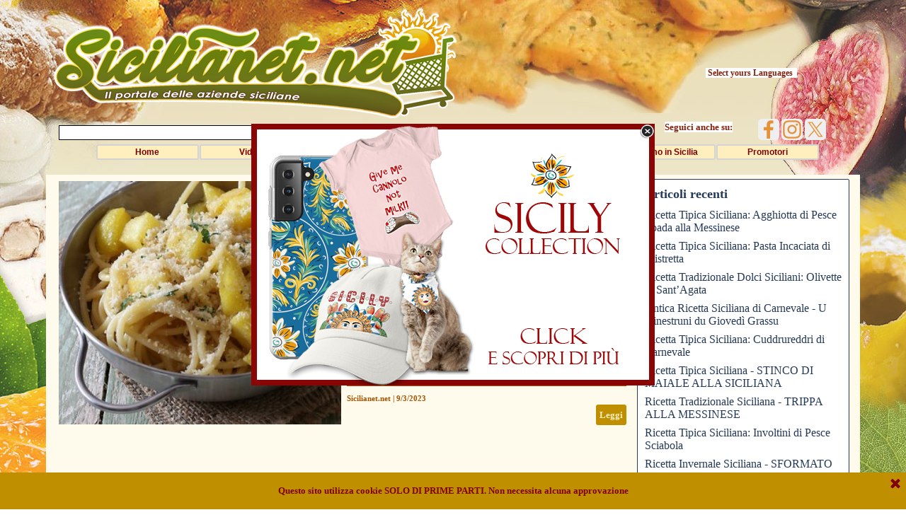

--- FILE ---
content_type: text/html; charset=UTF-8
request_url: https://www.sicilianet.net/blog/?tag=culinarie
body_size: 49248
content:
<!DOCTYPE html><!-- HTML5 -->
<html prefix="og: http://ogp.me/ns#" lang="it-IT" dir="ltr">
	<head>
		<title>culinarie - MAGAZINE enogastronomia siciliana, Ricette Siciliane e tanto altro - Il Magazine sul Made in Sicily</title>
		<meta charset="utf-8" />
		<!--[if IE]><meta http-equiv="ImageToolbar" content="False" /><![endif]-->
		<meta name="author" content="SICILIANET.NET" />
		<meta name="description" content="culinarie" />
		<meta name="keywords" content="" />
		<meta property="og:locale" content="it" />
		<meta name="viewport" content="width=device-width, initial-scale=1" />
		
		<link rel="stylesheet" href="../style/reset.css?2021-4-7-0" media="screen,print" />
		<link rel="stylesheet" href="../style/print.css?2021-4-7-0" media="print" />
		<link rel="stylesheet" href="../style/style.css?2021-4-7-0" media="screen,print" />
		<link rel="stylesheet" href="../style/template.css?2021-4-7-0" media="screen" />
		<style>
#google_translate_element{
overflow: auto;
}
.goog-te-menu-frame {
max-width:100% !important;
box-shadow: none !important;
}
</style>
<style id='gt-style'></style><link rel="stylesheet" href="../pluginAppObj/imHeader_pluginAppObj_06/custom.css" media="screen, print" />
		<link rel="stylesheet" href="../blog/style.css?2021-4-7-0-639049454061304233" media="screen,print" />
		<script src="../res/jquery.js?2021-4-7-0"></script>
		<script src="../res/x5engine.js?2021-4-7-0" data-files-version="2021-4-7-0"></script>
		<script src="../pluginAppObj/imHeader_pluginAppObj_06/main.js"></script>
		<script>
			window.onload = function(){ checkBrowserCompatibility('Il Browser che stai utilizzando non supporta le funzionalità richieste per visualizzare questo Sito.','Il Browser che stai utilizzando potrebbe non supportare le funzionalità richieste per visualizzare questo Sito.','[1]Aggiorna il tuo browser[/1] oppure [2]procedi ugualmente[/2].','http://outdatedbrowser.com/'); };
			x5engine.settings.currentPath = '../';
			x5engine.utils.currentPagePath = 'blog/index.php';
			x5engine.boot.push(function () { x5engine.utils.imCodeProtection('SICILIANET.NET'); });
x5engine.boot.push(function () { x5engine.imAdv.showAdv({'start': new Date(1,0,1,0,0,0), 'end': new Date(9999,11,31,22,59,59), 'delay': 0, 'callback': function(){ x5engine.imSplashBox(x5engine.settings.imSplashBox); } }); });
		</script>
		<link rel="icon" href="../favicon.png?2021-4-7-0-639049453994178480" type="image/png" />
		<link rel="alternate" type="application/rss+xml" title="MAGAZINE enogastronomia siciliana, Ricette Siciliane e tanto altro" href="../blog/x5feed.php" />
		<link rel="alternate" type="application/rss+xml" title="Magazine Sicilianet" href="../x5feed.php" />
<link rel="canonical" href="https://www.sicilianet.net/blog/?tag=culinarie"/>
<link rel="next" href="https://www.sicilianet.net/blog/?tag=culinarie&start=12&length=12"/>
		<script type="application/ld+json">
[
    {
        "@type": "BlogPosting",
        "@context": "https:\/\/schema.org",
        "publisher": {
            "@type": "Organization",
            "name": "Sicilianet.net",
            "logo": {
                "@type": "ImageObject",
                "url": "https:\/\/www.sicilianet.net\/images\/sicilianetgooglepic2.jpg",
                "width": 500,
                "height": 354
            }
        },
        "datePublished": "2023-03-09T08:55:00",
        "dateModified": "2023-03-09T08:55:00",
        "author": {
            "@type": "Person",
            "name": "Sicilianet.net"
        },
        "headline": "Ricetta Siciliana: Spaghetti con Patate Fritte e Mollica",
        "description": "Tutti noi abbiamo sentito parlare della classica pasta con le patate, ma quanti hanno assaggiato la pasta con patate fritte e mollica? Si tratta di un piatto della tradizione siciliana, una di quelle ricette della cucina povera, che con pochi ingredienti riesce a tirar fuori il massimo. ",
        "mainEntityOfPage": "https:\/\/www.sicilianet.net\/blog\/?ricetta-siciliana--spaghetti-con-patete-fritte-e-mollica",
        "image": [
            "https:\/\/www.sicilianet.net\/images\\pasta-patate-e-mollica1.jpg",
            "https:\/\/www.sicilianet.net\/images\\pasta-patate-e-mollica2.jpg",
            "https:\/\/www.sicilianet.net\/blog\\files\\pastapatatefrittecop.jpg"
        ],
        "speakable": {
            "@type": "SpeakableSpecification",
            "xpath": [
                "\/html\/head\/meta[@name='title']\/@content",
                "\/html\/head\/meta[@name='description']\/@content"
            ]
        }
    },
    {
        "@type": "BreadcrumbList",
        "@context": "https:\/\/schema.org",
        "numberOfItems": 3,
        "itemListElement": [
            {
                "@type": "ListItem",
                "name": "MAGAZINE enogastronomia siciliana, Ricette Siciliane e tanto altro",
                "item": "https:\/\/www.sicilianet.net\/blog",
                "position": 1
            },
            {
                "@type": "ListItem",
                "name": " Marzo 2023",
                "item": "https:\/\/www.sicilianet.net\/blog\/?month=202303",
                "position": 2
            },
            {
                "@type": "ListItem",
                "name": "Ricetta Siciliana: Spaghetti con Patate Fritte e Mollica",
                "position": 3
            }
        ]
    },
    {
        "@type": "BreadcrumbList",
        "@context": "https:\/\/schema.org",
        "numberOfItems": 3,
        "itemListElement": [
            {
                "@type": "ListItem",
                "name": "MAGAZINE enogastronomia siciliana, Ricette Siciliane e tanto altro",
                "item": "https:\/\/www.sicilianet.net\/blog",
                "position": 1
            },
            {
                "@type": "ListItem",
                "name": "RICETTE SICILIANE",
                "item": "https:\/\/www.sicilianet.net\/blog\/?category=RICETTE SICILIANE",
                "position": 2
            },
            {
                "@type": "ListItem",
                "name": "Ricetta Siciliana: Spaghetti con Patate Fritte e Mollica",
                "position": 3
            }
        ]
    },
    {
        "@type": "BreadcrumbList",
        "@context": "https:\/\/schema.org",
        "numberOfItems": 3,
        "itemListElement": [
            {
                "@type": "ListItem",
                "name": "MAGAZINE enogastronomia siciliana, Ricette Siciliane e tanto altro",
                "item": "https:\/\/www.sicilianet.net\/blog",
                "position": 1
            },
            {
                "@type": "ListItem",
                "name": "Sicilianet.net",
                "item": "https:\/\/www.sicilianet.net\/blog\/?author=Sicilianet.net",
                "position": 2
            },
            {
                "@type": "ListItem",
                "name": "Ricetta Siciliana: Spaghetti con Patate Fritte e Mollica",
                "position": 3
            }
        ]
    },
    {
        "@type": "BreadcrumbList",
        "@context": "https:\/\/schema.org",
        "numberOfItems": 3,
        "itemListElement": [
            {
                "@type": "ListItem",
                "name": "MAGAZINE enogastronomia siciliana, Ricette Siciliane e tanto altro",
                "item": "https:\/\/www.sicilianet.net\/blog",
                "position": 1
            },
            {
                "@type": "ListItem",
                "name": "ricette",
                "item": "https:\/\/www.sicilianet.net\/blog\/?tag=ricette",
                "position": 2
            },
            {
                "@type": "ListItem",
                "name": "Ricetta Siciliana: Spaghetti con Patate Fritte e Mollica",
                "position": 3
            }
        ]
    },
    {
        "@type": "BreadcrumbList",
        "@context": "https:\/\/schema.org",
        "numberOfItems": 3,
        "itemListElement": [
            {
                "@type": "ListItem",
                "name": "MAGAZINE enogastronomia siciliana, Ricette Siciliane e tanto altro",
                "item": "https:\/\/www.sicilianet.net\/blog",
                "position": 1
            },
            {
                "@type": "ListItem",
                "name": "culinarie",
                "item": "https:\/\/www.sicilianet.net\/blog\/?tag=culinarie",
                "position": 2
            },
            {
                "@type": "ListItem",
                "name": "Ricetta Siciliana: Spaghetti con Patate Fritte e Mollica",
                "position": 3
            }
        ]
    },
    {
        "@type": "BreadcrumbList",
        "@context": "https:\/\/schema.org",
        "numberOfItems": 3,
        "itemListElement": [
            {
                "@type": "ListItem",
                "name": "MAGAZINE enogastronomia siciliana, Ricette Siciliane e tanto altro",
                "item": "https:\/\/www.sicilianet.net\/blog",
                "position": 1
            },
            {
                "@type": "ListItem",
                "name": "ricette",
                "item": "https:\/\/www.sicilianet.net\/blog\/?tag=ricette",
                "position": 2
            },
            {
                "@type": "ListItem",
                "name": "Ricetta Siciliana: Spaghetti con Patate Fritte e Mollica",
                "position": 3
            }
        ]
    },
    {
        "@type": "BreadcrumbList",
        "@context": "https:\/\/schema.org",
        "numberOfItems": 3,
        "itemListElement": [
            {
                "@type": "ListItem",
                "name": "MAGAZINE enogastronomia siciliana, Ricette Siciliane e tanto altro",
                "item": "https:\/\/www.sicilianet.net\/blog",
                "position": 1
            },
            {
                "@type": "ListItem",
                "name": "siciliane",
                "item": "https:\/\/www.sicilianet.net\/blog\/?tag=siciliane",
                "position": 2
            },
            {
                "@type": "ListItem",
                "name": "Ricetta Siciliana: Spaghetti con Patate Fritte e Mollica",
                "position": 3
            }
        ]
    }
]
		</script>
		<meta name="google-site-verification" content="C_WS_c0GWBw1K1UwTH6o89nCKNIi69A5MtUDNr0cjV0" />
		<!-- // Sicilia Net e' una moderna e dinamica azienda siciliana specializzata nella vendita di prodotti tipici. Abbiamo a disposizione un vasto catalogo con i migliori prodotti ed inoltre possiamo offrirvi un qualificato elenco di aziende siciliane che vendono on line. I prodotti direttamente a casa tua ai prezzi piu' bassi del WEB. shopping, vendita, online, torte, dolci, prodotti artigianali, sicilia, pasticceria,torte, dolci, prodotti artigianali, sicilia, pasticceria,prodotti tipici siciliani, olio,vino, marsala, capperi di salina, moscato, passito, biscotti, pasta di mandorle, martorana, marzapane,
liquori, confetture, quadri, dipinti, sculture, ceramiche, ceramica, made in sicilia, Made In Sicily, Made in Sicliy, MADE IN SICILY, Made in Sicilia,
MADE IN SICILIA, made in sicilia, Made In Sicilia, made in sicily, Sicily,SICILY, sicily, made in italy, Artigianato, ARTIGIANATO, artigianato, Prodotti Tipici,
vendita per corrispondenza, PRODOTTI TIPICI, prodotti tipici, Sicilia,sicilia, SICILIA, siciliano, Siciliano, SICILIANO, siciliani, Siciliani,
SICILIANI, Arte, ARTE, arte, Dolci, dolci, DOLCI, Libri, libri, LIBRI,Prodotti Tipici Siciliani, prodotti tipici siciliani, PRODOTTI TIPICI
SICILIANI, Vini, vini, VINI, Pasta Di Mandorle, pasta di mandorle, PASTA DI MANDORLE, martorana, Martorana, MARTORANA, Cannoli, cannoli, CANNOLI,
Ceramica, ceramica, CERAMICA,miele,monti,iblei,prodotti,tipici,locali,conserve,funghi,capuliato,pomodori,secchi,timo,eucaliptus,castagno,olio,oliva,ricette,Sicilia,sicilia,Siracusa,siracusa,Sortino,sortino,protilo,polline,pappa,reale,api,negozio,virtuale,candele,regina,sapone,saponi,cesti,regalo,carrello,spesa,acquisto,Biscotti,
biscotti, BISCOTTI, olio, Olio, OLIO, conserve, Conserve, CONSERVE,confetture, CONFETTURE, Confetture, conserva, Conserva, CONSERVA, confettura,
CONFETTURA, Confetturadolci, dolci siciliani, cannoli siciliani, cassata siciliana, pasta reale, martorana, biscotti siciliani, piatti siciliani,
cucina siciliana, prodotti siciliani, biscotti, olio, vino, libri, ceramica,scultura, dipinti, arte, prodotti, tipici, siciliano, siciliani, sicilia,
vendita, vendita per corrispondenza, palermo, cucina tipica siciliana, piatti tipici, vini, vini siciliani, artigianato, Made In Sicily, Made in Sicliy,
MADE IN SICILY, Made in Sicilia, MADE IN SICILIA, made in sicilia, Made In Sicilia, made in sicily, Sicily, SICILY, sicily, Artigianato, ARTIGIANATO,
artigianato, Prodotti Tipici, vendita per corrispondenza, PRODOTTI TIPICI,prodotti tipici, Sicilia, sicilia, SICILIA, siciliano, Siciliano, SICILIANO,
siciliani, Siciliani, SICILIANI, Arte, ARTE, arte, Dolci, dolci, DOLCI,Libri, libri, LIBRI, Prodotti Tipici Siciliani, prodotti tipici siciliani,
PRODOTTI TIPICI SICILIANI, Vini, vini, VINI, Pasta Di Mandorle, pasta di mandorle, PASTA DI MANDORLE, martorana, Martorana, MARTORANA, Cannoli,
cannoli, CANNOLI, Ceramica, ceramica, CERAMICA, Biscotti, biscotti, BISCOTTI,olio, Olio, OLIO, conserve, Conserve, CONSERVE, confetture, CONFETTURE,
Confetture, conserva, Conserva, CONSERVA, confettura, CONFETTURA, Confettura,Vendita per corrispondenza di prodotti tipici siciliani, troverete
tantissimi prodotti alimentari ed prodotti artigianali. prodotti tipici siciliani, olio, vino, biscotti, pasta di mandorle, martorana, marzapane,
liquori, confetture, quadri, dipinti, sculture, ceramiche, ceramica, made in siciliaprodotti tipici siciliani, olio,vino, biscotti, pasta di mandorle,
martorana, marzapane, liquori, confetture, quadri, dipinti, sculture,ceramiche, ceramica, made in sicilia, Made In Sicily, Made in Sicliy, MADE IN
SICILY, Made in Sicilia, MADE IN SICILIA, made in sicilia, Made In Sicilia,made in sicily, Sicily, SICILY, sicily, Artigianato, ARTIGIANATO,
artigianato, Prodotti Tipici, vendita per corrispondenza, PRODOTTI TIPICI,prodotti tipici, Sicilia, sicilia, SICILIA, siciliano, Siciliano, SICILIANO,
siciliani, Siciliani, SICILIANI, Arte, ARTE, arte, Dolci, dolci, DOLCI,Libri, libri, LIBRI, Prodotti Tipici Siciliani, prodotti tipici siciliani,
PRODOTTI TIPICI SICILIANI, Vini, vini, VINI, Pasta Di Mandorle, pasta di mandorle, PASTA DI MANDORLE, martorana, Martorana, MARTORANA, Cannoli,
cannoli, CANNOLI, Ceramica, ceramica, CERAMICA,miele,monti,iblei,prodotti,tipici,locali,conserve,funghi,capuliato,pomodori,secchi,timo,eucaliptus,castagno,
olio,oliva,ricette,Sicilia,sicilia,Siracusa,siracusa,Sortino,sortino, protilo,polline,pappa,reale,api,negozio,virtuale,candele,regina,sapone,saponi,cesti,
regalo,carrello,spesa,acquisto,Biscotti,biscotti, BISCOTTI, olio, Olio, OLIO, conserve, Conserve, CONSERVE,confetture, CONFETTURE, Confetture, conserva, Conserva, CONSERVA, confettura,
CONFETTURA, Confetturadolci, dolci siciliani, cannoli siciliani, cassata siciliana, pasta reale, martorana, biscotti siciliani, piatti siciliani,cucina siciliana, 
prodotti siciliani, biscotti, olio, vino, libri, ceramica,scultura, dipinti, arte, prodotti, tipici, siciliano, siciliani, sicilia,
vendita, vendita per corrispondenza, palermo, cucina tipica siciliana, piatti tipici, vini, vini siciliani, artigianato, Made In Sicily, Made in Sicliy,
MADE IN SICILY, Made in Sicilia, MADE IN SICILIA, made in sicilia, Made In Sicilia, made in sicily, Sicily, SICILY, sicily, Artigianato, ARTIGIANATO,
artigianato, Prodotti Tipici, vendita per corrispondenza, PRODOTTI TIPICI, prodotti tipici, Sicilia, sicilia, SICILIA, siciliano, Siciliano, SICILIANO,
siciliani, Siciliani, SICILIANI, Arte, ARTE, arte, Dolci, dolci, DOLCI,Libri, libri, LIBRI, Prodotti Tipici Siciliani, prodotti tipici siciliani,
PRODOTTI TIPICI SICILIANI, Vini, vini, VINI, Pasta Di Mandorle, pasta di mandorle, PASTA DI MANDORLE, martorana, Martorana, MARTORANA, Cannoli,cannoli, CANNOLI,
Ceramica, ceramica, CERAMICA, Biscotti, biscotti, BISCOTTI,olio, Olio, OLIO, conserve, Conserve, CONSERVE, confetture, CONFETTURE,
Confetture, conserva, Conserva, CONSERVA, confettura, CONFETTURA,Confettura,Vendita per corrispondenza di prodotti tipici siciliani, troverete
tantissimi prodotti alimentari ed prodotti artigianali. prodotti tipici siciliani, olio, vino, biscotti, pasta di mandorle, martorana, marzapane,
liquori, confetture, quadri, dipinti, sculture, SICILIA, siciliano,Siciliano, SICILIANO, siciliani, Siciliani, SICILIANI, Arte, ARTE, arte,
Dolci, dolci, DOLCI, Libri, libri, LIBRI, Prodotti Tipici Siciliani, prodotti,tipici siciliani, PRODOTTI TIPICI SICILIANI, Vini, vini, VINI, Pasta Di
Mandorle, pasta di mandorle, PASTA DI MANDORLE, martorana, Martorana,MARTORANA, Cannoli, cannoli, CANNOLI, Ceramica, ceramica, CERAMICA, Biscotti,
biscotti, BISCOTTI, olio, Olio, OLIO, conserve, Conserve, CONSERVE,confetture, CONFETTURE, Confetture, conserva, Conserva, CONSERVA, confettura,
CONFETTURA, Confettura,Vendita per corrispondenza di prodotti tipici siciliani, troverete tantissimi prodotti alimentari ed prodotti artigianali. prodotti
tipici siciliani, olio, vino, biscotti, pasta di mandorle, martorana,marzapane, liquori, confetture, quadri, dipinti, sculture, ceramiche,
ceramica, made in siciliaprodotti tipici siciliani, olio,vino, biscotti,pasta di mandorle, martorana, marzapane, liquori, confetture, quadri,
dipinti, sculture, ceramiche, ceramica, made in sicilia, Made In Sicily, Made in Sicliy, MADE IN SICILY, Made in Sicilia, MADE IN SICILIA, made in sicilia,
Made In Sicilia, made in sicily, Sicily, SICILY, sicily, Artigianato,ARTIGIANATO, artigianato, Prodotti Tipici, vendita per corrispondenza,
PRODOTTI TIPICI, prodotti tipici, Sicilia, sicilia, SICILIA, siciliano,Siciliano, SICILIANO, siciliani, Siciliani, SICILIANI, Arte, ARTE, arte,
Dolci, dolci, DOLCI, Libri, libri, LIBRI, Prodotti Tipici Siciliani, prodotti tipici siciliani, PRODOTTI TIPICI SICILIANI, Vini, vini, VINI, Pasta Di
Mandorle, pasta di mandorle, PASTA DI MANDORLE, martorana, Martorana,MARTORANA, Cannoli, cannoli,reale,api,negozio,virtuale,candele,regina,sapone,saponi,cesti,regalo,carrello,spesa,acquisto,Biscotti,
biscotti, BISCOTTI, olio, Olio, OLIO, conserve, Conserve, CONSERVE,confetture, CONFETTURE, Confetture, conserva, Conserva, CONSERVA, confettura,
CONFETTURA, Confetturadolci, dolci siciliani, cannoli siciliani, cassata siciliana, pasta reale, martorana, biscotti siciliani, piatti siciliani,
cucina siciliana, prodotti siciliani, biscotti, olio, vino, libri, ceramica,scultura, dipinti, arte, prodotti, tipici, siciliano, siciliani, sicilia,
vendita, vendita per corrispondenza, palermo, cucina tipica siciliana, piatti tipici, vini, vini siciliani, artigianato, Made In Sicily, Made in Sicliy,
MADE IN SICILY, Made in Sicilia, MADE IN SICILIA, made in sicilia, Made In Sicilia, made in sicily, Sicily, SICILY, sicily, Artigianato, ARTIGIANATO,
artigianato, Prodotti Tipici, vendita per corrispondenza, PRODOTTI TIPICI,prodotti tipici, Sicilia, sicilia, SICILIA, siciliano, Siciliano, SICILIANO,
siciliani, Siciliani, SICILIANI, Arte, ARTE, arte, Dolci, dolci, DOLCI,Libri, libri, LIBRI, Prodotti Tipici Siciliani, prodotti tipici siciliani,
PRODOTTI TIPICI SICILIANI, Vini, vini, VINI, Pasta Di Mandorle, pasta di mandorle, PASTA DI MANDORLE,
reale,api,negozio,virtuale,candele,regina,sapone,saponi,cesti,regalo,carrello,spesa,acquisto,Biscotti,biscotti, BISCOTTI, olio, Olio, OLIO, conserve, Conserve, CONSERVE,
confetture, CONFETTURE, Confetture, conserva, Conserva, CONSERVA, confettura,CONFETTURA, Confetturadolci, dolci siciliani, cannoli siciliani, cassata siciliana,
pasta reale, martorana, biscotti siciliani, piatti siciliani, cucina siciliana, prodotti siciliani, biscotti, olio, vino, libri, ceramica,
scultura, dipinti, arte, prodotti, tipici, siciliano, siciliani, sicilia,vendita, vendita per corrispondenza, palermo, cucina tipica siciliana, piatti
tipici, vini, vini siciliani, artigianato, Made In Sicily, Made in Sicliy,MADE IN SICILY, Made in Sicilia, MADE IN SICILIA, made in sicilia, Made In
Sicilia, made in sicily, Sicily, SICILY, sicily, Artigianato, ARTIGIANATO,artigianato, Prodotti Tipici, vendita per corrispondenza, PRODOTTI TIPICI,
prodotti tipici, Sicilia, sicilia, SICILIA, siciliano, Siciliano, SICILIANO,siciliani, Siciliani, SICILIANI, Arte, ARTE, arte, Dolci, dolci, DOLCI,
Libri, libri, LIBRI, Prodotti Tipici Siciliani, prodotti tipici siciliani,PRODOTTI TIPICI SICILIANI, Vini, vini, VINI, Pasta Di Mandorle, pasta di
mandorle, PASTA DI MANDORLE, martorana, Martorana, MARTORANA, Cannoli,cannoli, CANNOLI, Ceramica, ceramica, CERAMICA, Biscotti, biscotti, BISCOTTI,
olio, Olio, OLIO, conserve, Conserve, CONSERVE, confetture, CONFETTURE,Confetture, conserva, Conserva, CONSERVA, confettura, CONFETTURA,
Confettura,Vendita per corrispondenza di prodotti tipici siciliani, troverete tantissimi prodotti alimentari ed prodotti artigianali. prodotti tipici
siciliani, olio, vino, biscotti, pasta di mandorle, martorana, marzapane,Sicilia,siciliana, tipica, naturale, genuina, piatti tipici, cucina siciliana,
siciliano, tradizione, vini, vino, vini doc, formaggi, dolci, cassata, cassata siciliana, dolciumi, cannoli, cannolo, ricotta, pecorino, cibi, alimentare,
alimentazione, alimenti, alimento, piatto tipico, piatti tipici, piatto,piatti, ricette, ricetta, oli, olio, olii, olio pregiato, olio di oliva, oliva,
olive, vino bianco, vini bianchi, mare, sole, mangiare sicilia, mangiare siciliano, dolci siciliani, cannoli siciliani, alimentazione naturale,
naturale, vino bianco, vino rosso, vini bianchi, pasta, spaghetti, maccheroni,lasagne, sarde a beccafico, pasta con le sarde, pasta sarde, limoncello,
cucinare, anelletti, ragu, sugo, melenzane, zucchine,liquori, confetture, quadri, dipinti, sculture, ceramiche, ceramica, made in sicilia, franchising,
ricette,Ricette, RICETTE, ricetta torta, ricette torte, ricette dolci, dolci ricette,dolci, biscotti, torte, cake, pasticcini, sweet, torta, pasticceria, italia,
cioccolato, dolce, paste, food, gratis, italy, shop, recipe, gelato,semifreddi, cucina, cucinare, pasticcere, pasta, dolcitalia, gastronomia,
miele, bavarese, mousse, muffins, tiramisù, diplomatica, crema, panna,brioches, croissant, cornetti, cannoncini, bigné, ricetta, Torte, ricette,
pasta, paste,granita, gelato, pistacchio, mele, pere castagne, mandorle, siciliane, cassate,torroncini, lava. , sole, carta pagamento, line, acquisti, shop, web, link, 
carnevale, biscotti, banane, frutta, miele, salami, salame, opera, musica,cultura, turismo, vacanze, viaggio, salsa, salse, marmellate, cannoli, arance,
fichidindia, ficodindia, fichi fico?india, monte, mare, Etna, catania, eolie,panarea, viaggi, in viaggi b2b, bellasicilia, bella sicilia, bedda caruso,
siciliani,ecomiele, siciliani,dolci siciliane,limoni fichidindia,arance,pistacchio,fichidindia,confetture pistacchio,pesto fragole,crema,
mele,fragola,fragole,marmellata agrumi,mela,mele,marmellata agrumi,confetture agrumi,confettura,etna,arancia,arance,limone,limoni,mandarino,mandarini,marmellata,
siciliani,funghi sicilia,funghi carciofini,fungo,funghimelanzane,conserve sott?olio,conserve,etna,pomodori,pomodoro,melanzana,melanzane,carciofi,
carciofini,funghi,funghi,etna,vini,oliva,olio?oliva,palermo,etna,messina,taormina,siracusa,gastronomia,uliva,olio,italiana,pistacchio,pistacchi,
ulivo,ulivi,olivo,olivi,uliva,ulive,ulivo,ulivi,olio,olio,italiana,cucina siciliana,gastronomia siciliana,cucina speciali,gastronomia,cucina,gastronomia
speciale,vini doc,vino,rosati,vini rosato,vini bianchi,vino bianco,vini rossi,vino rosso,vini sicilia,dolci,dolce,dessert,desserts,vino,vini,vino
tipici sicilia,prodotti siciliani,prodotti line,prodotti line,shop on line,card,shopping,credito,mastercard,credit visa,carta elettronico,ecommerce,
banca,sicilia,sicilia,catania,sicily,confettura,confetture,conserva,conserve,commercio sicilia,saporidisicilia,sapori di sapori // -->  


		<script>(function(i,s,o,g,r,a,m){i['GoogleAnalyticsObject']=r;i[r]=i[r]||function(){(i[r].q=i[r].q||[]).push(arguments)},i[r].l=1*new Date();a=s.createElement(o),m=s.getElementsByTagName(o)[0];a.async=1;a.src=g;m.parentNode.insertBefore(a,m)})(window,document,'script','//www.google-analytics.com/analytics.js','ga');ga('create', 'UA-70751731-1','auto');ga('send', 'pageview');</script>
	</head>
	<body>
		<div id="imPageExtContainer">
			<div id="imPageIntContainer">
				<div id="imHeaderBg"></div>
				<div id="imFooterBg"></div>
				<div id="imPage">
					<header id="imHeader">
						
						<div id="imHeaderObjects"><div id="imHeader_imObjectSearch_01_wrapper" class="template-object-wrapper"><div id="imHeader_imObjectSearch_01"><form id="imHeader_imObjectSearch_01_form" action="../imsearch.php" method="get"><fieldset><input type="text" id="imHeader_imObjectSearch_01_field" name="search" value="" /><button id="imHeader_imObjectSearch_01_button">Cerca nel Sito</button></fieldset></form><script>$('#imHeader_imObjectSearch_01_button').click(function() { $(this).prop('disabled', true); setTimeout(function(){ $('#imHeader_imObjectSearch_01_button').prop('disabled', false);}, 900); $('#imHeader_imObjectSearch_01_form').submit(); return false; });</script></div></div><div id="imHeader_imMenuObject_02_wrapper" class="template-object-wrapper"><!-- UNSEARCHABLE --><div id="imHeader_imMenuObject_02"><div id="imHeader_imMenuObject_02_container"><div class="hamburger-button hamburger-component"><div><div><div class="hamburger-bar"></div><div class="hamburger-bar"></div><div class="hamburger-bar"></div></div></div></div><div class="hamburger-menu-background-container hamburger-component">
	<div class="hamburger-menu-background menu-mobile menu-mobile-animated hidden">
		<div class="hamburger-menu-close-button"><span>&times;</span></div>
	</div>
</div>
<ul class="menu-mobile-animated hidden">
	<li class="imMnMnFirst imPage" data-link-paths=",/index.php,/">
<div class="label-wrapper">
<div class="label-inner-wrapper">
		<a class="label" href="../index.php">
Home		</a>
</div>
</div>
	</li><li class="imMnMnMiddle imPage" data-link-paths=",/video.html">
<div class="label-wrapper">
<div class="label-inner-wrapper">
		<a class="label" href="../video.html">
Video		</a>
</div>
</div>
	</li><li class="imMnMnMiddle imLevel" data-link-hash="1507782165"><div class="label-wrapper"><div class="label-inner-wrapper"><a href="https://www.sicilianet.net/cartasconto/" target="_blank" class="label">Sicily  Vip Card</a></div></div></li><li class="imMnMnMiddle imLevel"><div class="label-wrapper"><div class="label-inner-wrapper"><span class="label">Contatti</span></div></div><ul data-original-position="open-bottom" class="open-bottom" style="" >
	<li class="imMnMnFirst imPage" data-link-paths=",/richiesta-informazioni.html">
<div class="label-wrapper">
<div class="label-inner-wrapper">
		<a class="label" href="../richiesta-informazioni.html">
Richiesta Informazioni		</a>
</div>
</div>
	</li><li class="imMnMnLast imPage" data-link-paths=",/lavora-con-noi.html">
<div class="label-wrapper">
<div class="label-inner-wrapper">
		<a class="label" href="../lavora-con-noi.html">
Lavora con Noi		</a>
</div>
</div>
	</li></ul></li><li class="imMnMnMiddle imLevel" data-link-paths=",/blog/index.php,/blog/" data-link-hash="-1004162301"><div class="label-wrapper"><div class="label-inner-wrapper"><a href="../blog/index.php" class="label" onclick="return x5engine.utils.location('../blog/index.php', null, false)">Ricette e News</a></div></div></li><li class="imMnMnMiddle imLevel" data-link-hash="-1266940329"><div class="label-wrapper"><div class="label-inner-wrapper"><a href="http://www.sicilytourist.com" target="_blank" class="label">Turismo in Sicilia</a></div></div></li><li class="imMnMnLast imLevel" data-link-hash="-1004162149"><div class="label-wrapper"><div class="label-inner-wrapper"><span class="label">Promotori</span></div></div><ul data-original-position="open-bottom" class="open-bottom" style="opacity: 0;" >
	</ul></li></ul></div></div><!-- UNSEARCHABLE END --><script>
var imHeader_imMenuObject_02_settings = {
	'menuId': 'imHeader_imMenuObject_02',
	'responsiveMenuEffect': 'slide',
	'animationDuration': 1000,
}
x5engine.boot.push(function(){x5engine.initMenu(imHeader_imMenuObject_02_settings)});
$(function () {$('#imHeader_imMenuObject_02_container ul li').not('.imMnMnSeparator').each(function () {    var $this = $(this), timeout = 0;    $this.on('mouseenter', function () {        if($(this).parents('#imHeader_imMenuObject_02_container-menu-opened').length > 0) return;         clearTimeout(timeout);        setTimeout(function () { $this.children('ul, .multiple-column').stop(false, false).fadeIn(); }, 250);    }).on('mouseleave', function () {        if($(this).parents('#imHeader_imMenuObject_02_container-menu-opened').length > 0) return;         timeout = setTimeout(function () { $this.children('ul, .multiple-column').stop(false, false).fadeOut(); }, 250);    });});});

</script>
</div><div id="imHeader_imMenuObject_03_wrapper" class="template-object-wrapper"><!-- UNSEARCHABLE --><div id="imHeader_imMenuObject_03"><div id="imHeader_imMenuObject_03_container"><div class="hamburger-button hamburger-component"><div><div><div class="hamburger-bar"></div><div class="hamburger-bar"></div><div class="hamburger-bar"></div></div></div></div><div class="hamburger-menu-background-container hamburger-component">
	<div class="hamburger-menu-background menu-mobile menu-mobile-animated hidden">
		<div class="hamburger-menu-close-button"><span>&times;</span></div>
	</div>
</div>
<ul class="menu-mobile-animated hidden">
	<li class="imMnMnFirst imPage" data-link-paths=",/index.php,/">
<div class="label-wrapper">
<div class="label-inner-wrapper">
		<a class="label" href="../index.php">
Home		</a>
</div>
</div>
	</li><li class="imMnMnMiddle imPage" data-link-paths=",/video.html">
<div class="label-wrapper">
<div class="label-inner-wrapper">
		<a class="label" href="../video.html">
Video		</a>
</div>
</div>
	</li><li class="imMnMnMiddle imLevel" data-link-hash="1507782165"><div class="label-wrapper"><div class="label-inner-wrapper"><a href="https://www.sicilianet.net/cartasconto/" target="_blank" class="label">Sicily  Vip Card</a></div></div></li><li class="imMnMnMiddle imLevel"><div class="label-wrapper"><div class="label-inner-wrapper"><span class="label">Contatti</span></div></div><ul data-original-position="open-bottom" class="open-bottom" style="" >
	<li class="imMnMnFirst imPage" data-link-paths=",/richiesta-informazioni.html">
<div class="label-wrapper">
<div class="label-inner-wrapper">
		<a class="label" href="../richiesta-informazioni.html">
Richiesta Informazioni		</a>
</div>
</div>
	</li><li class="imMnMnLast imPage" data-link-paths=",/lavora-con-noi.html">
<div class="label-wrapper">
<div class="label-inner-wrapper">
		<a class="label" href="../lavora-con-noi.html">
Lavora con Noi		</a>
</div>
</div>
	</li></ul></li><li class="imMnMnMiddle imLevel" data-link-paths=",/blog/index.php,/blog/" data-link-hash="-1004162301"><div class="label-wrapper"><div class="label-inner-wrapper"><a href="../blog/index.php" class="label" onclick="return x5engine.utils.location('../blog/index.php', null, false)">Ricette e News</a></div></div></li><li class="imMnMnMiddle imLevel" data-link-hash="-1266940329"><div class="label-wrapper"><div class="label-inner-wrapper"><a href="http://www.sicilytourist.com" target="_blank" class="label">Turismo in Sicilia</a></div></div></li><li class="imMnMnLast imLevel" data-link-hash="-1004162149"><div class="label-wrapper"><div class="label-inner-wrapper"><span class="label">Promotori</span></div></div><ul data-original-position="open-bottom" class="open-bottom" style="opacity: 0;" >
	</ul></li></ul></div></div><!-- UNSEARCHABLE END --><script>
var imHeader_imMenuObject_03_settings = {
	'menuId': 'imHeader_imMenuObject_03',
	'responsiveMenuEffect': 'push',
	'animationDuration': 1000,
}
x5engine.boot.push(function(){x5engine.initMenu(imHeader_imMenuObject_03_settings)});
$(function () {$('#imHeader_imMenuObject_03_container ul li').not('.imMnMnSeparator').each(function () {    var $this = $(this), timeout = 0;    $this.on('mouseenter', function () {        if($(this).parents('#imHeader_imMenuObject_03_container-menu-opened').length > 0) return;         clearTimeout(timeout);        setTimeout(function () { $this.children('ul, .multiple-column').stop(false, false).fadeIn(); }, 250);    }).on('mouseleave', function () {        if($(this).parents('#imHeader_imMenuObject_03_container-menu-opened').length > 0) return;         timeout = setTimeout(function () { $this.children('ul, .multiple-column').stop(false, false).fadeOut(); }, 250);    });});});

</script>
</div><div id="imHeader_pluginAppObj_04_wrapper" class="template-object-wrapper"><!-- Google Translate v.9 --><div id="imHeader_pluginAppObj_04">

      <div id="google_translate_element"></div>

      <script>
         function googleTranslateElementInit() {
           new google.translate.TranslateElement({
             pageLanguage: 'it',
             autoDisplay: false,
             layout: google.translate.TranslateElement.InlineLayout.SIMPLE
           }, 'google_translate_element');
         }

 x5engine.boot.push(function(){
         function changeGoogleStyles_imHeader_pluginAppObj_04() {
            if(($goog = $('.goog-te-menu-frame').contents().find('head')).length) {
               var stylesHtml = '<style>.goog-te-menu2 { max-width: 100% !important; overflow: scroll !important; box-sizing:border-box !important; height:auto !important; }</style>';
               if($goog.html().indexOf(stylesHtml) == -1){
                  $goog.append(stylesHtml);
               }
               $("#gt-style").empty().append(".goog-te-menu-frame{width: " + $("#imPage").width() + "px !important;}");
            } else {
               setTimeout(changeGoogleStyles_imHeader_pluginAppObj_04, 200);
            }
         }
         changeGoogleStyles_imHeader_pluginAppObj_04();
       
         		var imHeader_pluginAppObj_04_resizeTo = null,
		imHeader_pluginAppObj_04_width = 0;
		x5engine.utils.onElementResize(document.getElementById('imHeader_pluginAppObj_04'), function (rect, target) {
			if (imHeader_pluginAppObj_04_width == rect.width) {
				return;
			}
			imHeader_pluginAppObj_04_width = rect.width;
			if (!!imHeader_pluginAppObj_04_resizeTo) {
				clearTimeout(imHeader_pluginAppObj_04_resizeTo);
			}
			imHeader_pluginAppObj_04_resizeTo = setTimeout(function() {
	changeGoogleStyles_imHeader_pluginAppObj_04();
			}, 50);
		});

       
         $(window).on('resize', function(){
            changeGoogleStyles_imHeader_pluginAppObj_04();
         });
});
      </script>
      <script src="https://translate.google.com/translate_a/element.js?cb=googleTranslateElementInit"></script>
   </div></div><div id="imHeader_imTextObject_05_wrapper" class="template-object-wrapper"><div id="imHeader_imTextObject_05">
	<div data-index="0"  class="text-tab-content grid-prop current-tab "  id="imHeader_imTextObject_05_tab0" style="opacity: 1; ">
		<div class="text-inner">
			<div class="imTACenter"><span class="fs9lh1-5 cb1"><b><span class="cf1"> &nbsp;Select yours Languages &nbsp;</span></b></span><br></div>
		</div>
	</div>

</div>
</div><div id="imHeader_pluginAppObj_06_wrapper" class="template-object-wrapper"><!-- Social Icons v.17 --><div id="imHeader_pluginAppObj_06">
            <div id="soc_imHeader_pluginAppObj_06">
                <div class="wrapper horizontal flat float">
                	<div class='social-icon flat'><a href='https://www.facebook.com/sicilianet.net' target='_blank'><svg xmlns="http://www.w3.org/2000/svg" viewBox="0 0 100 100"><path d="M57,93V54H70.14l2-15H57V29.09c0-4.39.94-7.39,7.24-7.39H72V8.14a98.29,98.29,0,0,0-11.6-.6C48.82,7.54,41,14.61,41,27.59V39H27V54H41V93H57Z"/></svg><span class='fallbacktext'>Fb</span></a></div><div class='social-icon flat'><a href='https://www.instagram.com/sicilianetfood/' target='_blank'><svg xmlns="http://www.w3.org/2000/svg" viewBox="0 0 100 100"><g><path d="M50,15.16c11.35,0,12.69,0,17.17.25a23.52,23.52,0,0,1,7.89,1.46,14.07,14.07,0,0,1,8.07,8.07,23.52,23.52,0,0,1,1.46,7.89c0.2,4.48.25,5.83,0.25,17.17s0,12.69-.25,17.17a23.52,23.52,0,0,1-1.46,7.89,14.07,14.07,0,0,1-8.07,8.07,23.52,23.52,0,0,1-7.89,1.46c-4.48.2-5.82,0.25-17.17,0.25s-12.69,0-17.17-.25a23.52,23.52,0,0,1-7.89-1.46,14.07,14.07,0,0,1-8.07-8.07,23.52,23.52,0,0,1-1.46-7.89c-0.2-4.48-.25-5.83-0.25-17.17s0-12.69.25-17.17a23.52,23.52,0,0,1,1.46-7.89,14.07,14.07,0,0,1,8.07-8.07,23.52,23.52,0,0,1,7.89-1.46c4.48-.2,5.83-0.25,17.17-0.25M50,7.5c-11.54,0-13,0-17.52.26a31.19,31.19,0,0,0-10.32,2A21.73,21.73,0,0,0,9.73,22.16a31.19,31.19,0,0,0-2,10.32C7.55,37,7.5,38.46,7.5,50s0,13,.26,17.52a31.19,31.19,0,0,0,2,10.32A21.73,21.73,0,0,0,22.16,90.27a31.19,31.19,0,0,0,10.32,2c4.53,0.21,6,.26,17.52.26s13,0,17.52-.26a31.19,31.19,0,0,0,10.32-2A21.73,21.73,0,0,0,90.27,77.84a31.19,31.19,0,0,0,2-10.32c0.21-4.53.26-6,.26-17.52s0-13-.26-17.52a31.19,31.19,0,0,0-2-10.32A21.73,21.73,0,0,0,77.84,9.73a31.19,31.19,0,0,0-10.32-2C63,7.55,61.54,7.5,50,7.5h0Z"/><path d="M50,28.18A21.82,21.82,0,1,0,71.82,50,21.82,21.82,0,0,0,50,28.18Zm0,36A14.17,14.17,0,1,1,64.17,50,14.17,14.17,0,0,1,50,64.17Z"/><circle cx="72.69" cy="27.31" r="5.1"/></g></svg><span class='fallbacktext'>Ig</span></a></div><div class='social-icon flat'><a href='https://twitter.com/sicilianetfood' target='_blank'><svg width="100%" height="100%" viewBox="0 0 100 100" version="1.1" xmlns="http://www.w3.org/2000/svg" xmlns:xlink="http://www.w3.org/1999/xlink" xml:space="preserve" xmlns:serif="http://www.serif.com/" style="fill-rule:evenodd;clip-rule:evenodd;stroke-linejoin:round;stroke-miterlimit:2;"><g transform="matrix(0.233139,0,0,0.233139,15.0291,15)"><path d="M178.57,127.15L290.27,0L263.81,0L166.78,110.38L89.34,0L0,0L117.13,166.93L0,300.25L26.46,300.25L128.86,183.66L210.66,300.25L300,300.25M36.01,19.54L76.66,19.54L263.79,281.67L223.13,281.67" style="fill-rule:nonzero;"/></g></svg><span class='fallbacktext'>X</span></a></div>
                </div>

            </div>
                <script>
                    socialicons_imHeader_pluginAppObj_06();
                </script>
        </div></div><div id="imHeader_imTextObject_11_wrapper" class="template-object-wrapper"><div id="imHeader_imTextObject_11">
	<div data-index="0"  class="text-tab-content grid-prop current-tab "  id="imHeader_imTextObject_11_tab0" style="opacity: 1; ">
		<div class="text-inner">
			<div class="imTACenter"><b><span class="fs10lh1-5 cf1 cb1">Seguici anche su:</span></b></div>
		</div>
	</div>

</div>
</div><div id="imHeader_imObjectImage_16_wrapper" class="template-object-wrapper"><div id="imHeader_imObjectImage_16"><div id="imHeader_imObjectImage_16_container"><a href="../index.php" onclick="return x5engine.utils.location('../index.php', null, false)"><img src="../images/sicilianetHEADERPNG24.png" title="" alt="" />
</a></div></div></div></div>
					</header>
					<div id="imStickyBarContainer">
						<div id="imStickyBarGraphics"></div>
						<div id="imStickyBar">
							<div id="imStickyBarObjects"></div>
						</div>
					</div>
					<a class="imHidden" href="#imGoToCont" title="Salta il menu di navigazione">Vai ai contenuti</a>
					<div id="imSideBar">
						<div id="imSideBarObjects"></div>
					</div>
					<div id="imContentGraphics"></div>
					<main id="imContent">
						<a id="imGoToCont"></a>
						<div id="imBlogPage" class="imBlogHome"><div id="imBlogContent"><article class="imBlogPostCard imBlogPostCardWithCover"><div class="imBlogPostWrapperCardCover"><img id="imBlogPostCardCover_0000000E4" class="imBlogPostCardCover" src="../blog/files/pastapatatefrittecop_thumb.jpg" onclick="window.location='?ricetta-siciliana--spaghetti-con-patete-fritte-e-mollica';"/></div><header class="imBlogPostCardTitle"><h1><a href="?ricetta-siciliana--spaghetti-con-patete-fritte-e-mollica">Ricetta Siciliana: Spaghetti con Patate Fritte e Mollica</a></h1></header><div class="imBlogPostCardCategory"><a href="?category=RICETTE_SICILIANE">RICETTE SICILIANE</a></div><div class="imBlogPostCardDescription">Tutti noi abbiamo sentito parlare della classica pasta con le patate, ma quanti hanno assaggiato la pasta con patate fritte e mollica? Si tratta di un piatto della tradizione siciliana, una di quelle ricette della cucina povera, che con pochi ingredienti riesce a tirar fuori il massimo. <div class="imBlogPostCardDescriptionFade"></div></div><div class="imBlogPostCardDetails"><div class="imBlogSeparator"></div><span class="imBlogPostCardAuthor"><a href="?author=Sicilianet.net">Sicilianet.net</a></span> | <span class="imBlogPostCardDate">9/3/2023</span></div><div class="imBlogPostCardButton"><a href="?ricetta-siciliana--spaghetti-con-patete-fritte-e-mollica">Leggi</a></div></article><script>
	x5engine.boot.push(function() {
		if (!x5engine.responsive.isMobileDevice()) {
			var currentBrowser = x5engine.utils.getCurrentBrowser();
			$('.imBlogPostCardDescription').css({'overflow': 'hidden'});
			$('.imBlogPostCardDescription').hover(function() {
				$(this).css("overflow", "auto");
				$(this).children('.imBlogPostCardDescriptionFade').hide();
			}, function() {
				$(this).css("overflow", "hidden");
				$(this).children('.imBlogPostCardDescriptionFade').show();
			});
			if (currentBrowser == "Microsoft Edge" || currentBrowser == "Microsoft Internet Explorer") {
				$('.imBlogPostCardDescription').hover(function() {
					$(this).css("overflow-y", "auto");
				}, function() {
					$(this).css("overflow-y", "hidden");
				});
				$('.imBlogPostCardDescription .imBlogPostCardDescriptionFade').remove();
			}
		}
		else {
			$('.imBlogPostCardDescription .imBlogPostCardDescriptionFade').remove();
		}	});
</script>
						</div>
						<aside id="imBlogSidebar">
							<div class="imBlogBlock" id="imBlogBlock0">
								<div>
									<div class="imBlogBlockTitle">Articoli recenti</div>
						<ul><li><a href="?pesce-spada-alla-ghiotta">Ricetta Tipica Siciliana: Agghiotta di Pesce Spada alla Messinese</a></li><li><a href="?ricetta-tipica--pasta-incaciata-di-mistretta">Ricetta Tipica Siciliana: Pasta Incaciata di Mistretta</a></li><li><a href="?ricetta-tradizionale--olivette-di-sant-agata">Ricetta Tradizionale Dolci Siciliani: Olivette di Sant’Agata</a></li><li><a href="?antica-ricetta-siciliana-di-carnevale---u-minestruni-du-giovedi-grassu">Antica Ricetta Siciliana di Carnevale - U minestruni du Giovedì Grassu</a></li><li><a href="?ricetta-tipica-siciliana--cuddrureddri-di-carnevale">Ricetta Tipica Siciliana: Cuddrureddri di Carnevale</a></li><li><a href="?ricetta-tipica-siciliana---stinco-di-maiale-alla-siciliana">Ricetta Tipica Siciliana - STINCO DI MAIALE ALLA SICILIANA</a></li><li><a href="?ricetta-tradi-ionale-siciliana---trippa-alla-messinese">Ricetta Tradizionale Siciliana - TRIPPA ALLA MESSINESE</a></li><li><a href="?ricetta-tipica--involtini-di-pesce-sciabola">Ricetta Tipica Siciliana: Involtini di Pesce Sciabola</a></li><li><a href="?ricetta-ivernale-siciliana---sformato-di-patate-e-scarola">Ricetta Invernale Siciliana - SFORMATO DI PATATE E SCAROLA</a></li><li><a href="?ricetta-contadina-siciliana---spaghetti-alla">Ricetta Contadina Siciliana - SPAGHETTI ALLA CORLEONESE</a></li></ul>								</div>
							</div>
							<div class="imBlogBlock" id="imBlogBlock1">
								<div>
									<div class="imBlogBlockTitle">Articoli per mese</div>
						<ul><li><a href="?month=202601">01/2026</a></li><li><a href="?month=202512">12/2025</a></li><li><a href="?month=202511">11/2025</a></li><li><a href="?month=202510">10/2025</a></li><li><a href="?month=202509">09/2025</a></li><li><a href="?month=202508">08/2025</a></li><li><a href="?month=202507">07/2025</a></li><li><a href="?month=202506">06/2025</a></li><li><a href="?month=202505">05/2025</a></li><li><a href="?month=202504">04/2025</a></li><li><a href="?month=202503">03/2025</a></li><li><a href="?month=202502">02/2025</a></li></ul>								</div>
							</div>
							<div class="imBlogBlock" id="imBlogBlock2">
								<div>
									<div class="imBlogBlockTitle">Categorie</div>
						<ul><li><a href="?category=Agroalimentare_Sicilia">Agroalimentare Sicilia</a></li><li><a href="?category=Artigianato_Siciliano">Artigianato Siciliano</a></li><li><a href="?category=ENOGASTRONOMIA">ENOGASTRONOMIA</a></li><li><a href="?category=Libri_e_Autori_Enogastronomici_Siciliani">Libri e Autori Enogastronomici Siciliani</a></li><li><a href="?category=Prodotti_Siciliani">Prodotti Siciliani</a></li><li><a href="?category=Prodotti_Tipici_Siciliani">Prodotti Tipici Siciliani</a></li><li><a href="?category=RICETTE_SICILIANE">RICETTE SICILIANE</a></li><li><a href="?category=RiCETTE_SICILIANE">RiCETTE SICILIANE</a></li><li><a href="?category=|All|">Tutte le categorie</a></li></ul>								</div>
							</div>
						</aside>
						<script>
							x5engine.boot.push(function () { 
								x5engine.blogSidebarScroll({ enabledBreakpoints: ['ea2f0ee4d5cbb25e1ee6c7c4378fee7b', '84141698c461ca45194e4acad6f21ebb', '72e5146e7d399bc2f8a12127e43469f1'] });
								var postHeightAtDesktop = 300,
									postWidthAtDesktop = 800;
								if ($('#imBlogPage').hasClass('imBlogArticle')) {
									var coverResizeTo = null,
										coverWidth = 0;
									x5engine.utils.onElementResize($('.imBlogPostCover')[0], function (rect, target) {
										if (coverWidth == rect.width) {
											return;
										}
										coverWidth = rect.width;
										if (!!coverResizeTo) {
											clearTimeout(coverResizeTo);
										}
										coverResizeTo = setTimeout(function() {
											$('.imBlogPostCover').height(postHeightAtDesktop * coverWidth / postWidthAtDesktop + 'px');
										}, 50);
									});
								}
							});
						</script>
						</div>
					</main>
					<footer id="imFooter">
						<div id="imFooterObjects"><div id="imFooter_imHTMLObject_03_wrapper" class="template-object-wrapper"><div id="imFooter_imHTMLObject_03" class="imHTMLObject" style="text-align: center; height: 350px; width: 100%; overflow: auto;"><!--webbot bot="HTMLMarkup" startspan --><p align="center"><script type="text/javascript">
<!-- Begin
copyright=new Date();
update=copyright.getFullYear();
document.write("Copyright © 2012-"+ update + " SICILIANET.NET ");
//  End -->
</script><!--webbot bot="HTMLMarkup" endspan --></div></div><div id="imFooter_imHTMLObject_06_wrapper" class="template-object-wrapper"><div id="imFooter_imHTMLObject_06" class="imHTMLObject" style="text-align: center; width: 100%; overflow: hidden;"><script src="https://efreecode.com/js.js" id="eXF-icilias-2" async defer></script></div></div><div id="imFooter_imTextObject_07_wrapper" class="template-object-wrapper"><div id="imFooter_imTextObject_07">
	<div data-index="0"  class="text-tab-content grid-prop current-tab "  id="imFooter_imTextObject_07_tab0" style="opacity: 1; ">
		<div class="text-inner">
			<div class="imTACenter"><b><span class="fs10lh1-5 cf1">I NOSTRI PARTNER:</span></b></div>
		</div>
	</div>

</div>
</div><div id="imFooter_imTextObject_15_wrapper" class="template-object-wrapper"><div id="imFooter_imTextObject_15">
	<div data-index="0"  class="text-tab-content grid-prop current-tab "  id="imFooter_imTextObject_15_tab0" style="opacity: 1; ">
		<div class="text-inner">
			<div class="imTACenter"><span class="fs11lh1-5"><b>-</b><b> VIETATA LA RIPRODUZIONE -</b></span><br></div>
		</div>
	</div>

</div>
</div><div id="imFooter_imObjectImage_16_wrapper" class="template-object-wrapper"><div id="imFooter_imObjectImage_16"><div id="imFooter_imObjectImage_16_container"><a href="https://www.sicilianet.com" target="_blank"><img src="../images/sicilianetcomfooterokNEW.png" title="" alt="" />
</a></div></div></div><div id="imFooter_imObjectImage_17_wrapper" class="template-object-wrapper"><div id="imFooter_imObjectImage_17"><div id="imFooter_imObjectImage_17_container"><a href="https://www.sicilytourist.com/" target="_blank"><img src="../images/sicilytouristfooterok.png" title="" alt="" />
</a></div></div></div><div id="imFooter_imObjectImage_18_wrapper" class="template-object-wrapper"><div id="imFooter_imObjectImage_18"><div id="imFooter_imObjectImage_18_container"><a href="https://www.italyfortourist.com" target="_blank"><img src="../images/italyfortouristfooterok.png" title="" alt="" />
</a></div></div></div><div id="imFooter_imObjectImage_19_wrapper" class="template-object-wrapper"><div id="imFooter_imObjectImage_19"><div id="imFooter_imObjectImage_19_container"><a href="https://www.sicilianet.net/cartasconto/" target="_blank"><img src="../images/sicilyvipcardfooter.png" title="" alt="" />
</a></div></div></div></div>
					</footer>
				</div>
				<span class="imHidden"><a href="#imGoToCont" title="Rileggi i contenuti della pagina">Torna ai contenuti</a></span>
			</div>
		</div>
		<script src="../cart/x5cart.js?2021-4-7-0-639049454061304233"></script>

		<noscript class="imNoScript"><div class="alert alert-red">Per poter utilizzare questo sito è necessario attivare JavaScript.</div></noscript>
	</body>
</html>


--- FILE ---
content_type: text/css
request_url: https://www.sicilianet.net/style/template.css?2021-4-7-0
body_size: 487
content:
html { position: relative; margin: 0; padding: 0; height: 100%; }
body { margin: 0; padding: 0; text-align: left; height: 100%; }
#imPageExtContainer {min-height: 100%; }
#imPageIntContainer { position: relative;}
#imPage { position: relative; width: 100%; }
#imHeaderBg { position: absolute; left: 0; top: 0; width: 100%; }
#imContent { position: relative; }
#imFooterBg { position: absolute; left: 0; bottom: 0; width: 100%; }
#imStickyBarContainer { visibility: hidden; position: fixed; overflow: hidden; }
@media (min-width: 1150px) {
		#imPageExtContainer { background-image: url('NOLOGOsfondosicilianet.jpg'); background-position: center center; background-repeat: no-repeat; background-attachment: fixed; background-color: transparent; }
		#imPage { padding-top: 2px; padding-bottom: 2px; min-width: 1150px; }
		#imHeaderBg { height: 165px; background-image: none; background-color: transparent; }
		#imHeader { background-image: none; background-color: transparent; }
		#imHeaderObjects { margin-left: auto; margin-right: auto; position: relative; height: 245px; width:1150px; }
		#imContent { align-self: start; padding: 2px 0 2px 0; }
		#imContentGraphics { min-height: 600px; background-image: none; background-color: rgba(255, 251, 236, 1); }
		#imFooterBg { height: 90px; background-image: none; background-color: transparent; }
		#imFooter { background-image: none; background-color: rgba(255, 255, 255, 1); }
		#imFooterObjects { margin-left: auto; margin-right: auto; position: relative; height: 250px; width:1150px; }
		#imSideBar { background-image: none; background-color: transparent; overflow: visible; zoom: 1; z-index: 200; }
		#imSideBarObjects { position: relative; height: 600px; }
	
}
@media (max-width: 1149.9px) and (min-width: 720px) {
		#imPageExtContainer { background-image: url('NOLOGOsfondosicilianetdispositivi.jpg'); background-position: center top; background-repeat: no-repeat; background-attachment: fixed; background-color: transparent; }
		#imPage { padding-top: 2px; padding-bottom: 2px; min-width: 720px; }
		#imHeaderBg { height: 165px; background-image: none; background-color: transparent; }
		#imHeader { background-image: none; background-color: transparent; }
		#imHeaderObjects { margin-left: auto; margin-right: auto; position: relative; height: 225px; width:720px; }
		#imContent { align-self: start; padding: 2px 0 2px 0; }
		#imContentGraphics { min-height: 300px; background-image: none; background-color: rgba(255, 251, 236, 1); }
		#imFooterBg { height: 90px; background-image: none; background-color: transparent; }
		#imFooter { background-image: none; background-color: rgba(255, 255, 255, 1); }
		#imFooterObjects { margin-left: auto; margin-right: auto; position: relative; height: 260px; width:720px; }
		#imSideBar { background-image: none; background-color: transparent; overflow: visible; zoom: 1; z-index: 200; }
		#imSideBarObjects { position: relative; height: 300px; }
	
}
@media (max-width: 719.9px) and (min-width: 480px) {
		#imPageExtContainer { background-image: url('NOLOGOsfondosicilianetdispositivi.jpg'); background-position: center top; background-repeat: no-repeat; background-attachment: fixed; background-color: transparent; }
		#imPage { padding-top: 2px; padding-bottom: 2px; min-width: 480px; }
		#imHeaderBg { height: 165px; background-image: none; background-color: transparent; }
		#imHeader { background-image: none; background-color: transparent; }
		#imHeaderObjects { margin-left: auto; margin-right: auto; position: relative; height: 260px; width:480px; }
		#imContent { align-self: start; padding: 2px 0 2px 0; }
		#imContentGraphics { min-height: 300px; background-image: none; background-color: rgba(255, 251, 236, 1); }
		#imFooterBg { height: 90px; background-image: none; background-color: transparent; }
		#imFooter { background-image: none; background-color: rgba(255, 255, 255, 1); }
		#imFooterObjects { margin-left: auto; margin-right: auto; position: relative; height: 300px; width:480px; }
		#imSideBar { background-image: none; background-color: transparent; overflow: visible; zoom: 1; z-index: 200; }
		#imSideBarObjects { position: relative; height: 300px; }
	
}
@media (max-width: 479.9px)  {
		#imPageExtContainer { background-image: url('sfondosicialinetSMART480.jpg'); background-position: center top; background-repeat: no-repeat; background-attachment: scroll; background-color: transparent; }
		#imPage { padding-top: 2px; padding-bottom: 2px; }
		#imHeaderBg { height: 165px; background-image: none; background-color: transparent; }
		#imHeader { background-image: none; background-color: transparent; }
		#imHeaderObjects { margin-left: auto; margin-right: auto; position: relative; height: 290px; width:320px; }
		#imContent { align-self: start; padding: 2px 0 2px 0; }
		#imContentGraphics { min-height: 280px; background-image: none; background-color: rgba(255, 251, 236, 1); }
		#imFooterBg { height: 90px; background-image: none; background-color: transparent; }
		#imFooter { background-image: none; background-color: rgba(255, 255, 255, 1); }
		#imFooterObjects { margin-left: auto; margin-right: auto; position: relative; height: 300px; width:320px; }
		#imSideBar { background-image: none; background-color: transparent; overflow: visible; zoom: 1; z-index: 200; }
		#imSideBarObjects { position: relative; height: 280px; }
	
}


--- FILE ---
content_type: application/javascript
request_url: https://www.sicilianet.net/cart/x5cart.js?2021-4-7-0-639049454061304233
body_size: 9592
content:
var x5CartData = {
	// General Cart Settings
	'settings': {
		'indexpage': 'cart/index.html',
		'indexsearchpage': 'cartsearch/index.html',
		'loginpage': 'imlogin.php',
		'continue_shopping_page': 'https://www.sicilianet.net/cartsearch/index.html',
		'searchpage_url': 'https://www.sicilianet.net/cartsearch/index.html',
		'vat': 0.22,
		'vattype': 'excluded', // included|excluded|none
		'currency': '€',
		'currency_id': 'EUR',
		'showShipmentFields': true,
		'cartCookie': 'x5CartProductsz74d2096xs5ny59q',
		'formCookie': 'x5CartFormz74d2096xs5ny59q',
		'noPreviewImage': 'cart/images/no-preview.svg',
		'availabilityImage': 'cart/images/cart-available.png',
		'registerUsers': 0,
		'currency_format': '####.@@ [C]',
		'currency_format_zeroas': '0',
		'order_no_format': '[yy][mm][dd]-[A-Z][A-Z][0-9][0-9]',
		'formAutocomplete': true,
		'formValidation': 'tip',
		'minimumAmount': 500,
		'currencies': [{ "value": "ALL", "text": "Albania, Leke, Lek" }, { "value": "USD", "text": "United States of America, Dollars, $" }, { "value": "AFN", "text": "Afghanistan, Afghanis, ؋" }, { "value": "ARS", "text": "Argentina, Pesos, $" }, { "value": "AUD", "text": "Australia, Dollars, $" }, { "value": "BGN", "text": "Bulgarian, Lev, лв" }, { "value": "BRL", "text": "Brazil, Reais, R$" }, { "value": "GBP", "text": "United Kingdom, Pounds, £" }, { "value": "BND", "text": "Brunei Darussalam, Dollars, $" }, { "value": "CAD", "text": "Canada, Dollars, $" }, { "value": "CNY", "text": "China, Yuan Renminbi, ¥" }, { "value": "HRK", "text": "Croatia, Kuna, kn" }, { "value": "CZK", "text": "Czech Republic, Koruny, Kč" }, { "value": "DKK", "text": "Denmark, Kroner, kr" }, { "value": "EGP", "text": "Egypt, Pounds, £" }, { "value": "EUR", "text": "Euro, €" }, { "value": "GTQ", "text": "Guatemala, Quetzales, Q" }, { "value": "HKD", "text": "Hong Kong, Dollars, $" }, { "value": "HUF", "text": "Hungary, Forint, Ft" }, { "value": "ISK", "text": "Iceland, Kronur, kr" }, { "value": "INR", "text": "India, Rupees, Rs" }, { "value": "IDR", "text": "Indonesia, Rupiahs, Rp" }, { "value": "IRR", "text": "Iran, Rials, ﷼" }, { "value": "ILS", "text": "Israel, New Shekels, ₪" }, { "value": "JPY", "text": "Japan, Yen, ¥" }, { "value": "KZT", "text": "Kazakhstan, Tenge, тг" }, { "value": "KPW", "text": "Korea (North), Won, ₩" }, { "value": "KRW", "text": "Korea (South), Won, ₩" }, { "value": "LVL", "text": "Latvia, Lati, Ls" }, { "value": "LTL", "text": "Lithuania, Litai, Lt" }, { "value": "MYR", "text": "Malaysia, Ringgits, RM" }, { "value": "MXN", "text": "Mexico, Pesos, $" }, { "value": "NZD", "text": "New Zealand, Dollars, $" }, { "value": "NOK", "text": "Norway, Kroner, kr" }, { "value": "OMR", "text": "Oman, Rials, ﷼" }, { "value": "PLN", "text": "Poland, Zlotych, zł" }, { "value": "QAR", "text": "Qatar, Rials, ﷼" }, { "value": "RON", "text": "Romania, New Lei, lei" }, { "value": "RUB", "text": "Russia, Rubles, руб" }, { "value": "SAR", "text": "Saudi Arabia, Riyals, ﷼" }, { "value": "RSD", "text": "Serbia, Dinars, Дин." }, { "value": "SGD", "text": "Singapore, Dollars, $" }, { "value": "ZAR", "text": "South Africa, Rand, R" }, { "value": "SEK", "text": "Sweden, Kronor, kr" }, { "value": "CHF", "text": "Switzerland, Francs, CHF" }, { "value": "TWD", "text": "Taiwan, New Dollars, NT$" }, { "value": "THB", "text": "Thailand, Baht, ฿" }, { "value": "TTD", "text": "Trinidad and Tobago, Dollars, TT$" }, { "value": "TRY", "text": "Turkey, Lira, ₺" }, { "value": "UAH", "text": "Ukraine, Hryvnia, ₴" }]
	},

	// Cart Products
	'products': {
		'6z45qkux': {
			'id': '6z45qkux',
			'id_user': 'REALIZZAZIONE ESHOP - Offerta Base:',
			'digital_delivery': false,
			'physical_delivery': true,
			'name': 'REALIZZAZIONE ESHOP - Offerta Base:',
			'category': '487z9q1q',
			'showThumbsInShowBox': true,
			'isNew': true,
			'description': 'Sito internet con pagina di presentazione aziendale e indirizzo www.sicilianet.net/nomescelto su server sicuro per rendere sicura la navigazione dei tuoi clienti<br />Negozio online, 30 articoli multilingue (ampliabile con ulteriori articoli acquistando pacchetti extra)<br />Metodi di pagamento sicuri compreso POS Virtuale per accettazione online Carte di Credito.<br />Ottimizzazione del sito compreso il negozio online anche per dispositivi mobili (smartphone, tablet, ecc) <br />Web marketing <br />Registrazione e ottimizzazione sui motori di ricerca (SEO) italiani e internazionali <br />Social marketing (sui nostri gruppi Facebook,account Twitter, ecc... - <br />Nessuna commissione sul venduto',
			'price': 500,
			'staticAvailValue': 'available',
			'availabilityType': 'fixed',
			'offlineAvailableItems': 0,
			'media': [
				{
					"type": "image",
					"url": "images/logonegoonline.jpg",
					"width": 235,
					"height": 215
				}
			],
			'link': {
				"type": "productpage",
				"tip": {
					"image": "",
					"imagePosition": "top",
					"imagePercentWidth": 50,
					"text": "",
					"width": 180
				},
				"js": {
					"upload": {
						"jsonly": "x5engine.utils.location('<!--base_url_placeholder-->product/?realizzazione-eshop---offerta-base-');",
						"complete": "onclick=\"x5engine.utils.location('<!--base_url_placeholder-->product/?realizzazione-eshop---offerta-base-'); return false;\""
					},
					"offline": {
						"jsonly": "x5engine.utils.location('<!--base_url_placeholder-->product/?realizzazione-eshop---offerta-base-');",
						"complete": "onclick=\"x5engine.utils.location('<!--base_url_placeholder-->product/?realizzazione-eshop---offerta-base-'); return false;\""
					}
				},
				"html": {
					"upload": "<a href=\"<!--base_url_placeholder-->product/?realizzazione-eshop---offerta-base-\" class=\"<!--css_class_placeholder-->\"><!--html_content_placeholder--></a>",
					"offline": "<a href=\"<!--base_url_placeholder-->product/?realizzazione-eshop---offerta-base-\" class=\"<!--css_class_placeholder-->\"><!--html_content_placeholder--></a>"
				}
			},
			'showboxLink': {
				"type": "showboxvisualmediagallery",
				"tip": {
					"image": "",
					"imagePosition": "top",
					"imagePercentWidth": 50,
					"text": "",
					"width": 180
				},
				"js": {
					"upload": {
						"jsonly": "x5engine.imShowBox({'showThumbs': true,'media': [{'type': 'image','url': '<!--base_url_placeholder-->images/logonegoonline.jpg','width': 235,'height': 215}]}, 0, this);",
						"complete": "onclick=\"return x5engine.imShowBox({'showThumbs': true,'media': [{'type': 'image','url': '<!--base_url_placeholder-->images/logonegoonline.jpg','width': 235,'height': 215}]}, 0, this);\""
					},
					"offline": {
						"jsonly": "x5engine.imShowBox({'showThumbs': true,'media': [{'type': 'image','url': '<!--base_url_placeholder-->images/logonegoonline.jpg','width': 235,'height': 215}]}, 0, this);",
						"complete": "onclick=\"return x5engine.imShowBox({'showThumbs': true,'media': [{'type': 'image','url': '<!--base_url_placeholder-->images/logonegoonline.jpg','width': 235,'height': 215}]}, 0, this);\""
					}
				},
				"html": {
					"upload": "<script> showboxlink2a8bd3fe7baf3a1ae4909a877707a09e = {'showThumbs': true,'media': [{'type': 'image','url': '<!--base_url_placeholder-->images/logonegoonline.jpg','width': 235,'height': 215}]};</script>\n\n<a href=\"#\" onclick=\"return x5engine.imShowBox(showboxlink2a8bd3fe7baf3a1ae4909a877707a09e, 0, this)\" class=\"<!--css_class_placeholder-->\"><!--html_content_placeholder--></a>",
					"offline": "<script> showboxlinke23924217d750484d400f875582ef3fe = {'showThumbs': true,'media': [{'type': 'image','url': '<!--base_url_placeholder-->images/logonegoonline.jpg','width': 235,'height': 215}]};</script>\n\n<a href=\"#\" onclick=\"return x5engine.imShowBox(showboxlinke23924217d750484d400f875582ef3fe, 0, this)\" class=\"<!--css_class_placeholder-->\"><!--html_content_placeholder--></a>"
				}
			},
			'vattype': 'excluded', // included|excluded|none
			'vat': 0.22,
			'weight': 0,
			'properties': {},
			'schemaOrg': {
				'@type': 'Product',
				'name': 'REALIZZAZIONE ESHOP - Offerta Base:',
				'image': 'https://www.sicilianet.net/images/logonegoonline.jpg',
				'description': 'Sito internet con pagina di presentazione aziendale e indirizzo www.sicilianet.net/nomescelto su server sicuro per rendere sicura la navigazione dei tuoi clienti\nNegozio online, 30 articoli multilingue (ampliabile con ulteriori articoli acquistando pacchetti extra)\nMetodi di pagamento sicuri compreso POS Virtuale per accettazione online Carte di Credito.\nOttimizzazione del sito compreso il negozio online anche per dispositivi mobili (smartphone, tablet, ecc) \nWeb marketing \nRegistrazione e ottimizzazione sui motori di ricerca (SEO) italiani e internazionali \nSocial marketing (sui nostri gruppi Facebook,account Twitter, ecc... - \nNessuna commissione sul venduto',
				'offers': {
					'@type': 'Offer',
					'url': '',
					'priceCurrency': 'EUR',
					'price': '500',
					'availability': 'https://schema.org/InStock'
				},
				'url': ''
			}
		},
		'3p8benbj': {
			'id': '3p8benbj',
			'id_user': 'REALIZZAZIONE ESHOP - Offerta MEDIUM:',
			'digital_delivery': false,
			'physical_delivery': true,
			'name': 'REALIZZAZIONE ESHOP - Offerta MEDIUM:',
			'category': '487z9q1q',
			'showThumbsInShowBox': true,
			'isNew': false,
			'description': 'Sito internet con pagina di presentazione aziendale e indirizzo www.sicilianet.net/nomescelto su server sicuro per rendere sicura la navigazione dei tuoi clienti<br />Negozio online, 60 articoli multilingue (ampliabile con ulteriori articoli acquistando pacchetti extra)<br />Metodi di pagamento sicuri compreso POS Virtuale per accettazione online Carte di Credito.<br />Ottimizzazione del sito compreso il negozio online anche per dispositivi mobili (smartphone, tablet, ecc) <br />Web marketing <br />Registrazione e ottimizzazione sui motori di ricerca (SEO) italiani e internazionali <br />Social marketing (sui nostri gruppi Facebook,account Twitter, ecc... - <br />Nessuna commissione sul venduto',
			'price': 800,
			'staticAvailValue': 'available',
			'availabilityType': 'fixed',
			'offlineAvailableItems': 0,
			'media': [
				{
					"type": "image",
					"url": "images/logonegoonline.jpg",
					"width": 235,
					"height": 215
				}
			],
			'link': {
				"type": "productpage",
				"tip": {
					"image": "",
					"imagePosition": "top",
					"imagePercentWidth": 50,
					"text": "",
					"width": 180
				},
				"js": {
					"upload": {
						"jsonly": "x5engine.utils.location('<!--base_url_placeholder-->product/?realizzazione-eshop---offerta-medium-');",
						"complete": "onclick=\"x5engine.utils.location('<!--base_url_placeholder-->product/?realizzazione-eshop---offerta-medium-'); return false;\""
					},
					"offline": {
						"jsonly": "x5engine.utils.location('<!--base_url_placeholder-->product/?realizzazione-eshop---offerta-medium-');",
						"complete": "onclick=\"x5engine.utils.location('<!--base_url_placeholder-->product/?realizzazione-eshop---offerta-medium-'); return false;\""
					}
				},
				"html": {
					"upload": "<a href=\"<!--base_url_placeholder-->product/?realizzazione-eshop---offerta-medium-\" class=\"<!--css_class_placeholder-->\"><!--html_content_placeholder--></a>",
					"offline": "<a href=\"<!--base_url_placeholder-->product/?realizzazione-eshop---offerta-medium-\" class=\"<!--css_class_placeholder-->\"><!--html_content_placeholder--></a>"
				}
			},
			'showboxLink': {
				"type": "showboxvisualmediagallery",
				"tip": {
					"image": "",
					"imagePosition": "top",
					"imagePercentWidth": 50,
					"text": "",
					"width": 180
				},
				"js": {
					"upload": {
						"jsonly": "x5engine.imShowBox({'showThumbs': true,'media': [{'type': 'image','url': '<!--base_url_placeholder-->images/logonegoonline.jpg','width': 235,'height': 215}]}, 0, this);",
						"complete": "onclick=\"return x5engine.imShowBox({'showThumbs': true,'media': [{'type': 'image','url': '<!--base_url_placeholder-->images/logonegoonline.jpg','width': 235,'height': 215}]}, 0, this);\""
					},
					"offline": {
						"jsonly": "x5engine.imShowBox({'showThumbs': true,'media': [{'type': 'image','url': '<!--base_url_placeholder-->images/logonegoonline.jpg','width': 235,'height': 215}]}, 0, this);",
						"complete": "onclick=\"return x5engine.imShowBox({'showThumbs': true,'media': [{'type': 'image','url': '<!--base_url_placeholder-->images/logonegoonline.jpg','width': 235,'height': 215}]}, 0, this);\""
					}
				},
				"html": {
					"upload": "<script> showboxlink7f635eb8b2c7c8113543014762473d40 = {'showThumbs': true,'media': [{'type': 'image','url': '<!--base_url_placeholder-->images/logonegoonline.jpg','width': 235,'height': 215}]};</script>\n\n<a href=\"#\" onclick=\"return x5engine.imShowBox(showboxlink7f635eb8b2c7c8113543014762473d40, 0, this)\" class=\"<!--css_class_placeholder-->\"><!--html_content_placeholder--></a>",
					"offline": "<script> showboxlink9f940d5dbe46cc4b3236757caf450b36 = {'showThumbs': true,'media': [{'type': 'image','url': '<!--base_url_placeholder-->images/logonegoonline.jpg','width': 235,'height': 215}]};</script>\n\n<a href=\"#\" onclick=\"return x5engine.imShowBox(showboxlink9f940d5dbe46cc4b3236757caf450b36, 0, this)\" class=\"<!--css_class_placeholder-->\"><!--html_content_placeholder--></a>"
				}
			},
			'vattype': 'excluded', // included|excluded|none
			'vat': 0.22,
			'weight': 0,
			'properties': {},
			'schemaOrg': {
				'@type': 'Product',
				'name': 'REALIZZAZIONE ESHOP - Offerta MEDIUM:',
				'image': 'https://www.sicilianet.net/images/logonegoonline.jpg',
				'description': 'Sito internet con pagina di presentazione aziendale e indirizzo www.sicilianet.net/nomescelto su server sicuro per rendere sicura la navigazione dei tuoi clienti\nNegozio online, 60 articoli multilingue (ampliabile con ulteriori articoli acquistando pacchetti extra)\nMetodi di pagamento sicuri compreso POS Virtuale per accettazione online Carte di Credito.\nOttimizzazione del sito compreso il negozio online anche per dispositivi mobili (smartphone, tablet, ecc) \nWeb marketing \nRegistrazione e ottimizzazione sui motori di ricerca (SEO) italiani e internazionali \nSocial marketing (sui nostri gruppi Facebook,account Twitter, ecc... - \nNessuna commissione sul venduto',
				'offers': {
					'@type': 'Offer',
					'url': '',
					'priceCurrency': 'EUR',
					'price': '800',
					'availability': 'https://schema.org/InStock'
				},
				'url': ''
			}
		},
		'ydznf173': {
			'id': 'ydznf173',
			'id_user': 'REALIZZAZIONE ESHOP Offerta PLUS',
			'digital_delivery': false,
			'physical_delivery': true,
			'name': 'REALIZZAZIONE ESHOP Offerta PLUS',
			'category': '487z9q1q',
			'showThumbsInShowBox': true,
			'isNew': true,
			'description': 'OFFERTA EXTRA VALIDA PER 15 MESI ANZICHE&#39; 12:<br />Dominio su server SSL:  tipo www.nomescelto.store<br />- Negozio online professionale con  150 articoli, ampliabile con pacchetti  extra<br />- sito multilingue<br />- Metodi di pagamento sicuri anche con  POS Virtuale per accettazione online  Carte di Credito.<br />- 5 caselle di posta elettronica di cui 1 PEC<br />- Ottimizzazione del sito compreso il  negozio online anche per dispositivi mobili (smartphone, tablet, ecc)<br />- Web e Social marketing <br />- Registrazione e ottimizzazione sui  motori di ricerca (SEO) italiani e internazionali<br />- Pubblicizzeremo il vostro sito a oltre  7.000.000 di iscritti alla nostra newsletter  e su magazine online che si occupano di  Made in Sicily ed E-shop.<br />- Nessuna commissione sul venduto',
			'price': 1600,
			'staticAvailValue': 'available',
			'availabilityType': 'fixed',
			'offlineAvailableItems': 0,
			'media': [
				{
					"type": "image",
					"url": "images/logonegoonline.jpg",
					"width": 235,
					"height": 215
				}
			],
			'link': {
				"type": "productpage",
				"tip": {
					"image": "",
					"imagePosition": "top",
					"imagePercentWidth": 50,
					"text": "",
					"width": 180
				},
				"js": {
					"upload": {
						"jsonly": "x5engine.utils.location('<!--base_url_placeholder-->product/?creazione-eshop');",
						"complete": "onclick=\"x5engine.utils.location('<!--base_url_placeholder-->product/?creazione-eshop'); return false;\""
					},
					"offline": {
						"jsonly": "x5engine.utils.location('<!--base_url_placeholder-->product/?creazione-eshop');",
						"complete": "onclick=\"x5engine.utils.location('<!--base_url_placeholder-->product/?creazione-eshop'); return false;\""
					}
				},
				"html": {
					"upload": "<a href=\"<!--base_url_placeholder-->product/?creazione-eshop\" class=\"<!--css_class_placeholder-->\"><!--html_content_placeholder--></a>",
					"offline": "<a href=\"<!--base_url_placeholder-->product/?creazione-eshop\" class=\"<!--css_class_placeholder-->\"><!--html_content_placeholder--></a>"
				}
			},
			'showboxLink': {
				"type": "showboxvisualmediagallery",
				"tip": {
					"image": "",
					"imagePosition": "top",
					"imagePercentWidth": 50,
					"text": "",
					"width": 180
				},
				"js": {
					"upload": {
						"jsonly": "x5engine.imShowBox({'showThumbs': true,'media': [{'type': 'image','url': '<!--base_url_placeholder-->images/logonegoonline.jpg','width': 235,'height': 215}]}, 0, this);",
						"complete": "onclick=\"return x5engine.imShowBox({'showThumbs': true,'media': [{'type': 'image','url': '<!--base_url_placeholder-->images/logonegoonline.jpg','width': 235,'height': 215}]}, 0, this);\""
					},
					"offline": {
						"jsonly": "x5engine.imShowBox({'showThumbs': true,'media': [{'type': 'image','url': '<!--base_url_placeholder-->images/logonegoonline.jpg','width': 235,'height': 215}]}, 0, this);",
						"complete": "onclick=\"return x5engine.imShowBox({'showThumbs': true,'media': [{'type': 'image','url': '<!--base_url_placeholder-->images/logonegoonline.jpg','width': 235,'height': 215}]}, 0, this);\""
					}
				},
				"html": {
					"upload": "<script> showboxlink7261f0fe4ff7f34defef787a5ff110c9 = {'showThumbs': true,'media': [{'type': 'image','url': '<!--base_url_placeholder-->images/logonegoonline.jpg','width': 235,'height': 215}]};</script>\n\n<a href=\"#\" onclick=\"return x5engine.imShowBox(showboxlink7261f0fe4ff7f34defef787a5ff110c9, 0, this)\" class=\"<!--css_class_placeholder-->\"><!--html_content_placeholder--></a>",
					"offline": "<script> showboxlink9fe548f8eda37d226ed1fec592d734cf = {'showThumbs': true,'media': [{'type': 'image','url': '<!--base_url_placeholder-->images/logonegoonline.jpg','width': 235,'height': 215}]};</script>\n\n<a href=\"#\" onclick=\"return x5engine.imShowBox(showboxlink9fe548f8eda37d226ed1fec592d734cf, 0, this)\" class=\"<!--css_class_placeholder-->\"><!--html_content_placeholder--></a>"
				}
			},
			'vattype': 'excluded', // included|excluded|none
			'vat': 0.22,
			'weight': 0,
			'properties': {},
			'schemaOrg': {
				'@type': 'Product',
				'name': 'REALIZZAZIONE ESHOP Offerta PLUS',
				'image': 'https://www.sicilianet.net/images/logonegoonline.jpg',
				'description': 'OFFERTA EXTRA VALIDA PER 15 MESI ANZICHE\' 12:\nDominio su server SSL:  tipo www.nomescelto.store\n- Negozio online professionale con  150 articoli, ampliabile con pacchetti  extra\n- sito multilingue\n- Metodi di pagamento sicuri anche con  POS Virtuale per accettazione online  Carte di Credito.\n- 5 caselle di posta elettronica di cui 1 PEC\n- Ottimizzazione del sito compreso il  negozio online anche per dispositivi mobili (smartphone, tablet, ecc)\n- Web e Social marketing \n- Registrazione e ottimizzazione sui  motori di ricerca (SEO) italiani e internazionali\n- Pubblicizzeremo il vostro sito a oltre  7.000.000 di iscritti alla nostra newsletter  e su magazine online che si occupano di  Made in Sicily ed E-shop.\n- Nessuna commissione sul venduto',
				'offers': {
					'@type': 'Offer',
					'url': '',
					'priceCurrency': 'EUR',
					'price': '1600',
					'availability': 'https://schema.org/InStock'
				},
				'url': ''
			}
		}
	},
	'products_ordered_by_price': [
		'6z45qkux',
		'3p8benbj',
		'ydznf173'
	],

	// Cart Categories
	'categories': {
		"dataSource": [
			{
				"id": "487z9q1q",
				"text": "SERVIZI",
				"type": "category",
				"items": [
					{
						"id": "6z45qkux",
						"text": "REALIZZAZIONE ESHOP - Offerta Base:",
						"type": "product",
						"items": null
					},
					{
						"id": "3p8benbj",
						"text": "REALIZZAZIONE ESHOP - Offerta MEDIUM:",
						"type": "product",
						"items": null
					},
					{
						"id": "ydznf173",
						"text": "REALIZZAZIONE ESHOP Offerta PLUS",
						"type": "product",
						"items": null
					},
					{
						"id": "t36e4gby",
						"text": "MARKET PLACE",
						"type": "category",
						"items": []
					}
				]
			}
		]
	},

	// Shipping Data
	'shippings': {
	},

	// Payment Data
	'payments': {
		'3hp39pz0': {
			'id': '3hp39pz0',
			'name': 'CARTA DI CREDITO CON PayPal',
			'description': '',
			'email': 'Grazie per aver ordinato il Servizio di ATTIVAZIONE Negozi On Line<br /><br />Il Servizio sarà messo in coda di attivazione solo dopo aver ricevuto il pagamento',
			'html': '<a href="https://www.paypal.com/cgi-bin/webscr?cmd=_xclick&address_override=0&bn=IT_ICM-WPS&business=risorseumaneglowes%40tiscali.it&item_name=Numero%20ordine [UESCAPE_ORDER_NO]&item_number=[UESCAPE_ORDER_NO]&amount=[UESCAPE_PRICE, 1, ###.@@]&currency_code=EUR&button_subtype=services&no_note=0&charset=UTF%2d8&first_name=[UESCAPE_NAME]&last_name=[UESCAPE_LASTNAME]&address1=[UESCAPE_ADDRESS1]&address2=[UESCAPE_ADDRESS2]&city=[UESCAPE_CITY]&state=[UESCAPE_STATEREGION]&country=[UESCAPE_COUNTRYCODE]&zip=[UESCAPE_ZIPPOSTALCODE]&email=[UESCAPE_EMAIL]&lc=it_IT&return=https%3A%2F%2Fwww.sicilianet.net%2Fokacquistoprodotti.html&cancel_return=https%3A%2F%2Fwww.sicilianet.net%2Fkoacquisto.html"><img src="https://www.paypal.com/it_IT/i/btn/btn_buynowCC_LG.gif" border="0" name="submit" alt="PayPal - The safer, easier way to pay online!"></a><img alt="" border="0" src="https://www.paypal.com/it_IT/i/scr/pixel.gif" width="1" height="1">',
			'enableAfterPaymentEmail': true,
			'vattype': 'excluded', // included|excluded|none
			'vat': 0.22,
			'pricetype': 'percentual',
			'price': 0
		},
		'tujipr30': {
			'id': 'tujipr30',
			'name': 'Bonifico Bancario',
			'description': 'Il Bonifico dovrà essere effettuato entro e non oltre 24 h su Iban che le perverra\' immediatamente via mail',
			'email': 'Il Bonifico dovrà essere effettuato entro e non oltre 24 h su Iban:<br /><br />IT 98 A 03058 01604 100571884198<br /><br />Intestatario resposabile Amministrazione:<br /><br />Dott. Giuseppe Smeriglia<br /><br />Se non visualizzeremo il Bonifico entro 72 ore il suo ordine si intende definitivamente cancellato e deprecato',
			'image': 'cart/images/bonifico.png',
			'enableAfterPaymentEmail': false,
			'vattype': 'excluded', // included|excluded|none
			'vat': 0.22,
			'pricetype': 'fixed',
			'price': 0
		}
	},

	// User's data form and agreement text
	'form': {
		'agreement': '<div>1.	Regolamento e Foro Competente: </div><div>Con l’avvio del servizio il Contraente ed il Fornitore (I.M.S. ITALY MARKETING SERVICE ) accettano le norme del presente regolamento ed eleggono domicilio presso il Foro di Roma.</div><div>2.	Oggetto </div><div>Attività eseguite dal Fornitore connesse alla comunicazione per Ditte, Arti e Professionisti per via telematica più brevemente chiamati servizi su Internet, Webmarketing &nbsp;WebDesigner ecc. </div><div>3.	Il Materiale</div><div>Il Contraente fornisce il materiale (foto, testi, pesi per prodotto, ecc) per la predisposizione delle pagine video e delle Negozio Virtuale, idoneo alla presentazione dell’attività e quello per la presentazione dei prodotti e/o servizi, nel minor tempo possibile per la realizzazione delle pagine e del negozio online, Il Fornitore non puo\' essere ritenuto responsabili per ritardi dovuti al mancato invio del materiale necessario.</div><div> Il Fornitore ed i suoi aventi causa si riservano di alleggerire la grafica e le foto secondo la necessità di trasmissione, onde evitare lungaggini nello scaricamento della pagina e non infastidire l’utente ed il potenziale cliente. &nbsp;Il Contraente, prende atto che i diritti d’autore sulle pagine messe in linea, sono di esclusiva proprietà del Fornitore e dei suoi aventi causa, e che tali pagine, durante la validita’ del presente, o &nbsp;alla scadenza del contratto non potranno essere trasferite ne integralmente ne in parte su spazi web appartenenti ad altri Fornitori, o su altre Hosting di Base. </div><div>4.	Responsabilità Esterne </div><div>Il Contraente è responsabile dei prodotti esposti e della veridicità della loro descrizione e prende impegno a rispettare con rigore e puntualità quanto promesso, prestando la garanzia “soddisfatti o rimborsati”. </div><div>5.	Liceità d’uso</div><div>Tutti i servizi del Fornitore e i suoi aventi causa possono essere usati solamente in conformità non solo delle disposizioni normative nazionali ed internazionali, ma anche delle regole di Netiquette affermate per consuetudine tra gli utenti di Internet. E’ proibita qualunque trasmissione od archiviazione di informazioni, dati o materiale protetto dai Diritti d’Autore legalmente riconosciuto, intimidatorio, osceno, coperto da segreto commerciale e quant’altro previsto dalla legge. &nbsp;Le pagine messe in linea e non contestate immediatamente s’intendono approvate e quindi la responsabilità sui contenuti e sui materiali &nbsp;utilizzati &nbsp;spetta solo al Contraente. Il Contraente s’impegna ad indennizzare e far salvo il Fornitore ed i suoi aventi causa da qualsiasi danno per il materiale individuato, fornito e comunque approvato e/o per l’uso improprio del servizio erogato. </div><div>6.	L’uso di Posta Elettronica </div><div> &nbsp;&nbsp;&nbsp;&nbsp;&nbsp;&nbsp;&nbsp;E’ severamente proibito l’invio di posta elettronica indesiderata, di circolari elettroniche o qualsiasi azione promozionale che non rispetti le norme vigenti sulla riservatezza dei dati personali. E’ altresì severamente proibito, in caso di inadempienze da parte del Contraente con i suoi clienti, imputare il disservizio &nbsp;alla I.M.S. ITALY MARKETING SERVICE, all’Hosting di Base &nbsp;o &nbsp;ai servizi di Posta Elettronica. Il Contraente si assume ogni responsabilita’ sulla richiesta e/o acquisizione di nr. di carte di Credito sulle caselle di posta elettronica.</div><div>7.	Pagamento</div><div>Il Pagamento deve essere effettuato ANTICIPATAMENTE all firma DELLA PRESENTE SCRITTURA. Nel caso di rinnovo annuale, Resta inteso tra le parti che tutta la progettazione e realizzazione delle pagine non potra’ in alcun caso essere trasferita su altri Server senza il consenso scritto della I.M.S. ITALY MARKETING SERVICE a cui appartiene la proprietà intellettuale delle pagine realizzate. L\'accettazione della presente scrittura da parte del contraente si intende impegnativa ai fini del pagamento. La quota di rinnovo e’ stabilita anticipatamente fatto salve eventuali richieste di modifiche, integrazioni ecc. &nbsp;La I.M.S. ITALY MARKETING SERVICE si riserva il diritto di non accettare talune affiliazioni</div><div>8.	Gli Archivi e Aggiornamenti delle Pagine</div><div>Nessun obbligo di archiviazione e custodia degli archivi e delle pagine spetta al Fornitore e dei suoi aventi causa, durante l’erogazione del servizio e dopo la sua disattivazione. Gli Aggiornamenti, integrazioni e/o modifiche delle pagine, sono sempre e comunque a pagamento , al prezzo di listino in vigore al momento della richiesta di Aggiornamento e/o modifica &nbsp;e/o integrazione delle pagine o del negozio online e sono escluse dalla quota di rinnovo annuale.</div><div>9. <span class="fs11lh1-5">CLAUSULA SODDISFATTI O RIMBORSATI</span></div><div>Trattandosi di ralizzazione servizi il contraente NON PUO\' IN ALCUN CASO RECLAMARE LA CLAUSULA SODDISFATTI O RIMBORSATI</div><div>10.	Diritto al Marchio </div><div>Il Contraente prende atto che è diritto del Fornitore e dei suoi aventi causa apporre sulla Home-Page e/o altrove il marchio per l’identificazione del lavoro svolto, anche dell’Hosting di Base ed eventuali Banners pubblicitari. </div><div>11.	Responsabilità Interne</div><div>Qualsiasi informazione ottenuta via Internet è a rischio di chi la usa. Il Fornitore ed i suoi aventi causa declinano ogni responsabilità in merito alla attendibilità o alla qualità dei prodotti o dei servizi forniti on-line. Ogni responsabilità per danni causati da interruzione o problemi sulle linee di trasmissione, furto, alterazione o distruzione dei dati ed immagini del sito provocati da accessi non autorizzati o da qualsiasi causa non imputabile direttamente al Fornitore non possono essere a questo imputati né ai suoi aventi causa. La I.M.S. ITALY MARKETING SERVICE non e’ in alcun caso responsabile dei problemi di trasmissione sulle Linee dei Server in quanto lo Spazio Server e Linee Dedicate &nbsp;sono comunque di proprieta’ dell’Hosting di Base.</div><div>12. E-Commerce e Pos Virtuale</div><div> &nbsp;&nbsp;&nbsp;&nbsp;&nbsp;&nbsp;&nbsp;Per i siti ove viene richiesto al Fornitore la realizazione &nbsp;di un Carrello della Spesa o Form di prenotazione, con accettazione online di carte di credito, il Contraente prende atto che tutte le pratiche di concessione Pos Virtuale o Fisico per la vendita a distanza da parte di Istituto Bancario NON CONVENZIONATO sono a suo totale carico e di sua esclusiva competenza. Il Contraente dovra’ comunque versare la somma convenuta con il Fornitore, anche se la banca scelta &nbsp;non dovesse autorizzare il Pos Virtuale, in quanto tutte le procedure di Richiesta del Pos Virtuale saranno curate direttamente dal Contraente con il proprio Istituto bancario, il Contraente prende atto che il Fornitore non e’ responsabile dei tempi di attivazione del Pos Virtuale e &nbsp;nel saldo da versare NON SONO COMPRESI i costi di installazione tecnica dello stesso se diversi da PAYPAL. Il Contraente si assume ogni responsabilita’ sulla acquisizione di nr. di carte di Credito.</div><div>13.	Durata </div><div>Il presente decorre dalla data di messa in linea delle pagine &nbsp;La scadenza convenzionale è fissata in mesi 15. &nbsp;Alla data di scadenza, IL SERVIZIO NON SARA\' RINNOVATO AUTOMATICAMENTE </div><div><br></div>',
		'acceptAgreement': true,
		'fields': [
			{
				'id': 'Company',
				'uuid': 'Company',
				'name': 'Azienda',
				'value': '',
				'type': 'Text',
				'mandatory': false,
				'filter': '',
				'shipping': true,
				'custom': false,
				'isVisible': function (prefix) { return true;}
			},
			{
				'id': 'Name',
				'uuid': 'Name',
				'name': 'Nome',
				'value': '',
				'type': 'Text',
				'mandatory': true,
				'filter': 'mandatory',
				'shipping': true,
				'custom': false,
				'isVisible': function (prefix) { return true;}
			},
			{
				'id': 'LastName',
				'uuid': 'LastName',
				'name': 'Cognome',
				'value': '',
				'type': 'Text',
				'mandatory': true,
				'filter': 'mandatory',
				'shipping': true,
				'custom': false,
				'isVisible': function (prefix) { return true;}
			},
			{
				'id': 'Address1',
				'uuid': 'Address1',
				'name': 'Indirizzo e numero civico',
				'value': '',
				'type': 'Text',
				'mandatory': true,
				'filter': 'mandatory',
				'shipping': true,
				'custom': false,
				'isVisible': function (prefix) { return true;}
			},
			{
				'id': 'ZipPostalCode',
				'uuid': 'ZipPostalCode',
				'name': 'CAP',
				'value': '',
				'type': 'Text',
				'mandatory': true,
				'filter': 'mandatory',
				'shipping': true,
				'custom': false,
				'isVisible': function (prefix) { return true;}
			},
			{
				'id': 'City',
				'uuid': 'City',
				'name': 'Città',
				'value': '',
				'type': 'Text',
				'mandatory': true,
				'filter': 'mandatory',
				'shipping': true,
				'custom': false,
				'isVisible': function (prefix) { return true;}
			},
			{
				'id': 'StateRegion',
				'uuid': 'StateRegion',
				'name': 'Provincia',
				'value': '',
				'type': 'Text',
				'mandatory': true,
				'filter': 'mandatory',
				'shipping': true,
				'custom': false,
				'isVisible': function (prefix) { return $('#' + prefix + 'Country').val() != 'us' && $('#' + prefix + 'Country').val() != 'br' && $('#' + prefix + 'Country').val() != 'US' && $('#' + prefix + 'Country').val() != 'BR';}
			}			,{
				'id': 'StateRegion',
				'uuid': 'StateRegion-us',
				'name': 'Provincia',
				'value': [{"value": "AL","text": "Alabama"},{"value": "AK","text": "Alaska"},{"value": "AZ","text": "Arizona"},{"value": "AR","text": "Arkansas"},{"value": "CA","text": "California"},{"value": "CO","text": "Colorado"},{"value": "CT","text": "Connecticut"},{"value": "DE","text": "Delaware"},{"value": "DC","text": "District of Columbia"},{"value": "FL","text": "Florida"},{"value": "GA","text": "Georgia"},{"value": "HI","text": "Hawaii"},{"value": "ID","text": "Idaho"},{"value": "IL","text": "Illinois"},{"value": "IN","text": "Indiana"},{"value": "IA","text": "Iowa"},{"value": "KS","text": "Kansas"},{"value": "KY","text": "Kentucky"},{"value": "LA","text": "Louisiana"},{"value": "ME","text": "Maine"},{"value": "MD","text": "Maryland"},{"value": "MA","text": "Massachusetts"},{"value": "MI","text": "Michigan"},{"value": "MN","text": "Minnesota"},{"value": "MS","text": "Mississippi"},{"value": "MO","text": "Missouri"},{"value": "MT","text": "Montana"},{"value": "NE","text": "Nebraska"},{"value": "NV","text": "Nevada"},{"value": "NH","text": "New Hampshire"},{"value": "NJ","text": "New Jersey"},{"value": "NM","text": "New Mexico"},{"value": "NY","text": "New York"},{"value": "NC","text": "North Carolina"},{"value": "ND","text": "North Dakota"},{"value": "OH","text": "Ohio"},{"value": "OK","text": "Oklahoma"},{"value": "OR","text": "Oregon"},{"value": "PA","text": "Pennsylvania"},{"value": "RI","text": "Rhode Island"},{"value": "SC","text": "South Carolina"},{"value": "SD","text": "South Dakota"},{"value": "TN","text": "Tennessee"},{"value": "TX","text": "Texas"},{"value": "UT","text": "Utah"},{"value": "VT","text": "Vermont"},{"value": "VA","text": "Virginia"},{"value": "WA","text": "Washington"},{"value": "WV","text": "West Virginia"},{"value": "WI","text": "Wisconsin"},{"value": "WY","text": "Wyoming"}],
				'type': 'DropDownList',
				'mandatory': true,
				'filter': 'mandatory',
				'shipping': true,
				'custom': false,
				'isVisible': function (prefix) { return $('#' + prefix + 'Country').val() == 'US' || $('#' + prefix + 'Country').val() == 'us'; }
			},			{
				'id': 'StateRegion',
				'uuid': 'StateRegion-br',
				'name': 'Provincia',
				'value': [{"value": "AC","text": "Acre"},{"value": "AL","text": "Alagoas"},{"value": "AP","text": "Amapá"},{"value": "AM","text": "Amazonas"},{"value": "BA","text": "Bahia"},{"value": "CE","text": "Ceará"},{"value": "DF","text": "Distrito Federal"},{"value": "ES","text": "Espírito Santo"},{"value": "GO","text": "Goiás"},{"value": "MA","text": "Maranhão"},{"value": "MT","text": "Mato Grasso"},{"value": "MS","text": "Mato Grosso do Sul"},{"value": "MG","text": "Minas Gerais"},{"value": "PR","text": "Paraná"},{"value": "PB","text": "Paraíba"},{"value": "PA","text": "Pará"},{"value": "PE","text": "Pernambuco"},{"value": "PI","text": "Piauí"},{"value": "RN","text": "Rio Grande do Norte"},{"value": "RS","text": "Rio Grande do Sul"},{"value": "RJ","text": "Rio de Janeiro"},{"value": "RO","text": "Rondônia"},{"value": "RR","text": "Roraima"},{"value": "SC","text": "Santa Catarina"},{"value": "SE","text": "Sergipe"},{"value": "SP","text": "São Paulo"},{"value": "TO","text": "Tocantins"}],
				'type': 'DropDownList',
				'mandatory': true,
				'filter': 'mandatory',
				'shipping': true,
				'custom': false,
				'isVisible': function (prefix) { return $('#' + prefix + 'Country').val() == 'BR' || $('#' + prefix + 'Country').val() == 'br'; }
			},
			{
				'id': 'Mobile',
				'uuid': 'Mobile',
				'name': 'Cellulare',
				'value': '',
				'type': 'Telephone',
				'mandatory': true,
				'filter': 'mandatory valGenTelephone',
				'shipping': true,
				'custom': false,
				'isVisible': function (prefix) { return true;}
			},
			{
				'id': 'Phone',
				'uuid': 'Phone',
				'name': 'Telefono',
				'value': '',
				'type': 'Telephone',
				'mandatory': true,
				'filter': 'mandatory valGenTelephone',
				'shipping': true,
				'custom': false,
				'isVisible': function (prefix) { return true;}
			},
			{
				'id': 'VAT',
				'uuid': 'VAT',
				'name': 'Partiva IVA',
				'value': '',
				'type': 'Text',
				'mandatory': false,
				'filter': 'valVAT[IT]',
				'shipping': false,
				'custom': false,
				'isVisible': function (prefix) { return true;}
			},
			{
				'id': 'CustomerID',
				'uuid': 'CustomerID',
				'name': 'Codice Fiscale',
				'value': '',
				'type': 'Text',
				'mandatory': true,
				'filter': 'mandatory valCF',
				'shipping': false,
				'custom': false,
				'isVisible': function (prefix) { return true;}
			},
			{
				'id': 'Email',
				'uuid': 'Email',
				'name': 'Indirizzo di posta elettronica',
				'value': '',
				'type': 'Email',
				'mandatory': true,
				'filter': 'mandatory valEmail',
				'shipping': false,
				'custom': false,
				'isVisible': function (prefix) { return true;}
			},
			{
				'id': 'Note',
				'uuid': 'Note',
				'name': 'Note',
				'value': '',
				'type': 'TextArea',
				'mandatory': false,
				'filter': '',
				'shipping': false,
				'custom': true,
				'isVisible': function (prefix) { return true;}
			},
			{
				'id': 'Adverts',
				'uuid': 'Adverts',
				'name': 'Nome e Cognome del Sales Manage',
				'value': '',
				'type': 'Text',
				'mandatory': true,
				'filter': 'mandatory',
				'shipping': false,
				'custom': true,
				'isVisible': function (prefix) { return true;}
			}
		]
	},

	// Cart Search Page
	'searchPage': {
		"searchFieldVisibility": {
			"custom": true,
			"categories": true,
			"price": true,
			"new": true,
			"discounted": true,
			"available": false,
			"sortOrderBy": true
		},
		"cardStyle": {
			"cardsPerRow": 2,
			"rowsPerPage": 5,
			"card": {
				"type": "leftcoverrightcontents",
				"margin": 10,
				"height": 250,
				"backgroundColor": {
					"a": 255,
					"r": 255,
					"g": 255,
					"b": 255
				},
				"border": {
					"colors": {
						"top": {
							"a": 255,
							"r": 128,
							"g": 128,
							"b": 128
						},
						"bottom": {
							"a": 255,
							"r": 128,
							"g": 128,
							"b": 128
						},
						"left": {
							"a": 255,
							"r": 128,
							"g": 128,
							"b": 128
						},
						"right": {
							"a": 255,
							"r": 128,
							"g": 128,
							"b": 128
						}
					},
					"radius": {
						"topLeft": 0,
						"bottomLeft": 0,
						"topRight": 0,
						"bottomRight": 0
					},
					"widths": {
						"top": 1,
						"bottom": 1,
						"left": 1,
						"right": 1
					}
				},
				"shadow": {
					"enabled": false,
					"color": {
						"a": 255,
						"r": 128,
						"g": 128,
						"b": 128
					},
					"offset": {
						"x": 3,
						"y": 3
					},
					"spread": 0,
					"blur": 5
				},
				"image": {
					"percentSize": 50,
					"margins": {
						"top": 0,
						"bottom": 0,
						"left": 0,
						"right": 0
					},
					"sizeAdapted": false,
					"isLink": true
				},
				"txtBlock": {
					"margins": {
						"top": 8,
						"bottom": 8,
						"left": 8,
						"right": 8
					},
					"name": {
						"show": true,
						"style": {
							"backgroundColor": {
								"a": 0,
								"r": 255,
								"g": 255,
								"b": 255
							},
							"textColor": {
								"a": 255,
								"r": 0,
								"g": 0,
								"b": 0
							},
							"align": "left",
							"font": {
								"familyName": "Trebuchet MS",
								"size": 12,
								"style": "regular"
							}
						}
					},
					"description": {
						"show": true,
						"style": {
							"backgroundColor": {
								"a": 0,
								"r": 255,
								"g": 255,
								"b": 255
							},
							"textColor": {
								"a": 255,
								"r": 0,
								"g": 0,
								"b": 0
							},
							"align": "left",
							"font": {
								"familyName": "Trebuchet MS",
								"size": 9,
								"style": "regular"
							}
						}
					},
					"details": {
						"showCategory": true,
						"style": {
							"backgroundColor": {
								"a": 0,
								"r": 255,
								"g": 255,
								"b": 255
							},
							"textColor": {
								"a": 255,
								"r": 169,
								"g": 169,
								"b": 169
							},
							"align": "left",
							"font": {
								"familyName": "Trebuchet MS",
								"size": 9,
								"style": "regular"
							}
						},
						"showAvailability": true,
						"showOptions": true,
						"showQuantity": true,
						"showPrice": true,
						"includeVat": true,
						"showVat": true
					},
					"button": {
						"show": true,
						"style": {
							"backgroundColor": {
								"a": 255,
								"r": 50,
								"g": 205,
								"b": 50
							},
							"textColor": {
								"a": 255,
								"r": 255,
								"g": 255,
								"b": 255
							},
							"align": "left",
							"font": {
								"familyName": "Trebuchet MS",
								"size": 9,
								"style": "regular"
							}
						},
						"border": {
							"colors": {
								"top": {
									"a": 0,
									"r": 255,
									"g": 255,
									"b": 255
								},
								"bottom": {
									"a": 0,
									"r": 255,
									"g": 255,
									"b": 255
								},
								"left": {
									"a": 0,
									"r": 255,
									"g": 255,
									"b": 255
								},
								"right": {
									"a": 0,
									"r": 255,
									"g": 255,
									"b": 255
								}
							},
							"radius": {
								"topLeft": 3,
								"bottomLeft": 3,
								"topRight": 3,
								"bottomRight": 3
							},
							"widths": {
								"top": 0,
								"bottom": 0,
								"left": 0,
								"right": 0
							}
						},
						"margins": {
							"top": 5,
							"bottom": 5,
							"left": 5,
							"right": 5
						},
						"useAddToCartImage": "text",
						"image_obj": null
					}
				},
				"cockades": {
					"new": {
						"align": "topright",
						"size": 15,
						"image_obj": null
					},
					"discount": {
						"align": "topright",
						"size": 15,
						"image_obj": null
					}
				},
				"goCartAfterProductAdding": true
			}
		}
	}
};
x5engine.boot.push('x5engine.cart.manager = new x5engine.cart.ecommerce(x5CartData)');

// UI Setup
jQuery.extend(x5engine.cart.ui.steps, {
	"active": true,	"font": {
		"font-weight": "normal",
		"font-style": "normal",
		"text-decoration": "none",
		"font-size": "9pt",
		"color": "rgba(135, 135, 135, 1)",
		"activeColor": "rgba(0, 0, 0, 1)"
	},
	"image": {
		"url": "cart/images/cart-steps.png",
		"width": 600,
		"height": 200,
		"steps": [
			{
				'height': 50,
				'offsetX': [75, 225, 375, 525],
				'offsetY': [16, 16, 16, 16],
			},
			{
				'height': 50,
				'offsetX': [75, 225, 375, 525],
				'offsetY': [16, 16, 16, 16],
			},
			{
				'height': 50,
				'offsetX': [75, 225, 375, 525],
				'offsetY': [16, 16, 16, 16],
			},
			{
				'height': 50,
				'offsetX': [75, 225, 375, 525],
				'offsetY': [16, 16, 16, 16],
			}
		]
	}
});

// End of file x5cart.js

--- FILE ---
content_type: text/plain
request_url: https://www.google-analytics.com/j/collect?v=1&_v=j102&a=2095760587&t=pageview&_s=1&dl=https%3A%2F%2Fwww.sicilianet.net%2Fblog%2F%3Ftag%3Dculinarie&ul=en-us%40posix&dt=culinarie%20-%20MAGAZINE%20enogastronomia%20siciliana%2C%20Ricette%20Siciliane%20e%20tanto%20altro%20-%20Il%20Magazine%20sul%20Made%20in%20Sicily&sr=1280x720&vp=1280x720&_u=IEBAAEABAAAAACAAI~&jid=1598977111&gjid=1352491238&cid=361443046.1770014920&tid=UA-70751731-1&_gid=211621723.1770014920&_r=1&_slc=1&z=560088846
body_size: -451
content:
2,cG-QGVF6145C6

--- FILE ---
content_type: application/javascript
request_url: https://www.sicilianet.net/pluginAppObj/imHeader_pluginAppObj_06/main.js
body_size: 2302
content:
function socialicons_imHeader_pluginAppObj_06() {
    
    var containerWidth;
    var btnWidth;
    var btnHeight;
    var btnMargin;
    var numBtn; 
    
    x5engine.boot.push(function(){
        
        btnWidth = 30;
        btnHeight = 30;
        btnMargin = 3;
        numBtn = $("#imHeader_pluginAppObj_06 .social-icon").length;
        
        $('#imContent').on('breakpointChangedOrFluid', function (e, breakpoint) {
            resizeSocials_imHeader_pluginAppObj_06();
        });
        resizeSocials_imHeader_pluginAppObj_06();
    });

       function resizeSocials_imHeader_pluginAppObj_06() {
           
           /*reset margins*/
           $("#imHeader_pluginAppObj_06 .social-icon").removeClass("last-item-row");
           $("#imHeader_pluginAppObj_06 .social-icon").removeClass("last-row");
           $("#imHeader_pluginAppObj_06 .social-icon").removeClass("one-row");
                 
           containerWidth = $('#imHeader_pluginAppObj_06').width();
           
           var buttonPerRow = 1;
           if("horizontal" === "horizontal")
                buttonPerRow = getButtonPerRow();
               
           if(buttonPerRow == 1){
               $("#imHeader_pluginAppObj_06 .social-icon:last-child").addClass("last-row");
           }
           else if(numBtn == buttonPerRow){
               $("#imHeader_pluginAppObj_06 .social-icon").addClass("last-row");
               $("#imHeader_pluginAppObj_06 .social-icon:last-child").addClass("last-item-row");  
            }
           else{
               $("#imHeader_pluginAppObj_06 .social-icon:nth-child(" + buttonPerRow + "n)").addClass("last-item-row");
               $("#imHeader_pluginAppObj_06 .social-icon:nth-child(n+" + parseInt(buttonPerRow+1) + ")").addClass("last-row");
           }
             
           var fact = containerWidth < btnWidth ? containerWidth / btnWidth : 1;
           $('#imHeader_pluginAppObj_06 .social-icon, #imHeader_pluginAppObj_06 .sides-container').css({
               width: btnWidth * fact,
               height: btnHeight * fact
           });
       }

        function getButtonPerRow() {
            var remaining = containerWidth - btnWidth;
            var count = 1;
            while (remaining >= btnWidth + (count == numBtn-1 ? 0 : btnMargin)) {
                count++;
                if(count == numBtn)
                    break;
                
                remaining -= btnWidth + btnMargin;
            }           
            return count;
        }
}